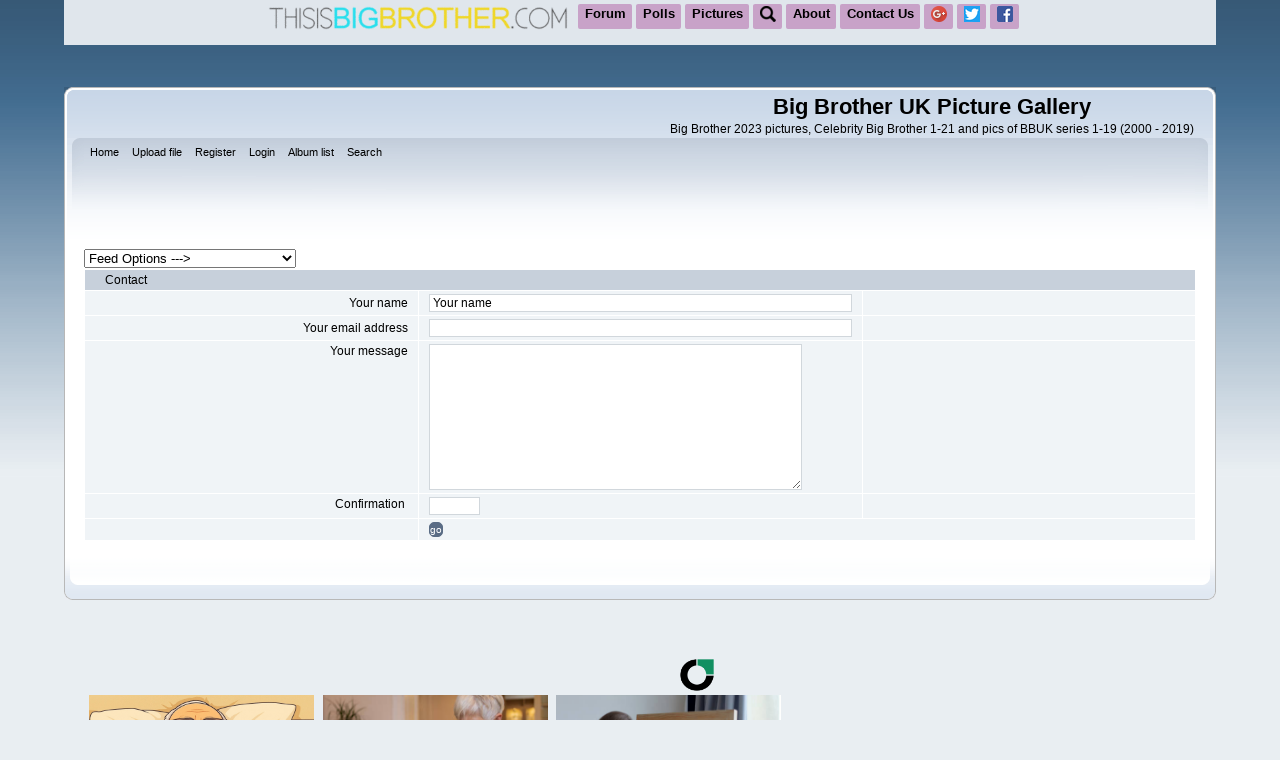

--- FILE ---
content_type: text/html; charset=utf-8
request_url: https://www.thisisbigbrother.com/gallery/contact.html?referer=displayimage.php%3Fpid%3D31081
body_size: 33554
content:

<!DOCTYPE html PUBLIC "-//W3C//DTD XHTML 1.0 Transitional//EN"
   "http://www.w3.org/TR/xhtml1/DTD/xhtml1-transitional.dtd">
<html xmlns="http://www.w3.org/1999/xhtml" xml:lang="en" lang="en" dir="ltr">
<head>
<meta http-equiv="Content-Type" content="text/html; charset=utf-8" />
<meta http-equiv="Pragma" content="no-cache" />
<meta name="viewport" content="width=device-width, initial-scale=1.0"/>
<title>Contact - Big Brother UK Picture Gallery</title>
<meta name="description" content="Contact the admin of the ThisisBigBrother.com Picture Gallery" />
<link rel="stylesheet" href="css/coppermine.css" type="text/css" />
<link rel="stylesheet" href="themes/curve_responsive/style2.css" type="text/css" />
<link rel="shortcut icon" href="favicon.ico" />
<!-- Begin IE6 support -->
<!--[if lt IE 7]>
<style>
body {behavior: url(themes/curve_responsive/csshover3.htc );}
.dropmenu li {width: 1px;} .dropmenu li a.firstlevel span.firstlevel {white-space: nowrap;} .main_menu {overflow: auto;}
</style>
<![endif]-->
<!-- End IE6 support -->
<script type="text/javascript">
/* <![CDATA[ */
    var js_vars = {"site_url":"https:\/\/www.thisisbigbrother.com\/gallery","debug":false,"icon_dir":"images\/icons\/","lang_close":"Close","icon_close_path":"images\/icons\/close.png","contact":{"check":{"one":true,"two":true,"three":true,"four":false},"your_name":"Your name","name_field_invalid":"Please enter your actual name","email_field_invalid":"Please enter a valid email address"}};
/* ]]> */
</script>
<script type="text/javascript" src="js/jquery-1.3.2.js"></script>
<script type="text/javascript" src="js/scripts.js"></script>
<script type="text/javascript" src="js/jquery.greybox.js"></script>
<script type="text/javascript" src="js/jquery.elastic.js"></script>
<script type="text/javascript" src="js/contact.js"></script>

<!--
  SVN version info:
  Coppermine version: 1.5.9
  $HeadURL: https://svn.code.sf.net/p/coppermine/code/trunk/cpg1.5.x/themes/curve/template.html $
  $Revision: 7809 $
-->
</head>
<body>
    <style type="text/css">

/*copied from forum css*/
a img {border:none;}

#tibblogobck {
  width: 990px; height: 74px; margin-top: 0px; margin-right: 0px; margin-bottom: 0px; margin-left: 0px; position: relative; background-color: rgb(255, 255, 255);
}

#tibblogo1 {
  position: relative; top:2px; margin: 2px;background-color: #E0E6EC; border: none; 
/* height:67px; */
}

/*new for search*/
.hdropdown {
    position: relative;
    display: inline-block;
}

.hdropdown-content {
    display: none;
    position: absolute;
    background-color: #f9f9f9;
    min-width: 210px;
    box-shadow: 0px 8px 16px 0px rgba(0,0,0,0.2);
    padding: 2px 6px;
    z-index: 1;
}

.hdropdown:hover .hdropdown-content {
    display: block;
}

.hdropdown-content .gs-title { 
background-color: #ffffff;
}

.hdropdown-content .gsc-control-cse { 
padding: 1px;
}

.hdropdown-content .gsc-search-button { 
padding: 6px;
}
/*end of new for search*/


.hdriconr {
position: relative;
float:right;
top: 1px;
right: 5px;
}
.colhdr1 {
  height:42px;
 background-color: #E0E6EC;
 font: 27px arial ; 
/* border-top: 5px solid #26DFEE; */
/*  border-bottom: 5px solid #26DFEE; */
  vertical-align:middle;
/* line-height: 27px; */
width: 100%;
  
}


.colhdr1 span{
  margin-left: 5px;
  padding-top: 4px !important;
}

#colhdrnews {
border-top: 5px solid #26DFEE;
  border-bottom: 5px solid #26DFEE;
}

#colhdrforums {
border-top: 5px solid #D61E72;
  border-bottom: 5px solid #D61E72;
}

#colhdrforumsthreadtop {
border-top: 5px solid #D61E72;
  border-bottom: 5px solid #D61E72;
}

#colhdrforumsthreadbottom {
border-top: 5px solid #D61E72;
  border-bottom: 5px solid #D61E72;
}

#colhdrpolls {
border-top: 5px solid #EFD725;
  border-bottom: 5px solid #EFD725;
}

#colhdrgallery {
border-top: 5px solid #91E8A3;
  border-bottom: 5px solid #91E8A3;
}

/*max width for images in articles in left column*/
.leftColumn td.alt1 img { max-width:210px;}

.forumytvideo {
/*  width:320px !important; */
  width:200px !important;
  height:112px !important; 
/*  max-width:240px !important; */
}

.forumytvideot {
/*  width: 320px !important; */
  width:200px !important;
  height:112px !important;
/*  max-width:240px !important; */
}

*, *:before, *:after {
  -moz-box-sizing: border-box; -webkit-box-sizing: border-box; box-sizing: border-box;
}

.columnsContainer { position: relative; margin: .5em; }

.leftColumn {  border: 1px solid  #ccc; 
/* padding: 1.25em; */
margin-bottom: .5em; }

.rightColumn { border: 1px solid  #ccc; 
/* padding: 1.25em; */
}















.scllnks {
  position: relative; float:right; top:-74px; left:-15px; margin: 0px;
}

.scllnks a:link {color:#D51D71;}
.scllnks a:visited {color:#D51D71}
.scllnks a:hover {color:#D51D71;}

.newshdrimg { 
   position: relative;
   height: 160px;
   overflow: hidden;
   background-color:rgba(0,0,0,0.5);
   width: 100%; /* for IE 6 */
}

.newshdrimg img {
  width: 100%; 
  /* -webkit-filter: brightness(90%); */
  
}
body a.newshdrimgl {color:#EFD725;}
a:visited.newshdrimgl {text-decoration: none}
a:active.newshdrimgl {text-decoration: none}
a:hover.newshdrimgl {text-decoration: underline; color: red;}

body a.newshdrimgl#newshdrimg2 {color:#FFFFFF;}

.newshdrimg h2 { 
   /*position: absolute; 
   top: 0px; */
   left: 0; 
   
   color: white; 
   /* font: bold 24px/45px Helvetica, Sans-Serif; */
   font-size: 15pt;
   letter-spacing: -1px;  
   background: rgb(0, 0, 0); /* fallback color */
   background: rgba(39, 100, 104, 0.702);
   padding: 5px; 
   margin-bottom: 2px;
/* width: 100%; */
}

.newshdrimg .newshdrhms { 
  position: relative;
/*  background: transparent; */
   background: rgb(0, 0, 0); /* fallback color */
   background: rgba(39, 100, 104, 0.3);
  font-size: 10pt;
  color: white;
}

.newshdrhms img {
  width: auto;
  height: auto;
}

.newshdrimg div {
position: absolute; top: 0px;
}

.newshdrhms a:link {color:#FFFFFF;}
.newshdrhms a:visited {text-decoration: none; color:#FFFFFF;}
.newshdrhms a:active {text-decoration: none;}
.newshdrhms a:hover {text-decoration: underline; color: red;}

#pagetbl1 td{
  /* padding-right: 10px; */

}

#pagetbl1 td td{
  /* padding-right: 0px; */

}

.left1n {
    /* max-width:507px; */
    width:expression(document.body.clientWidth > 507? "507px": "auto" );
    background-color: #DFE7ED;
    border: 2px solid white;
    /* overflow:hidden; */

}

.left1n table {
  margin-left: auto;
  margin-right: auto;

}

/*max width for images in articles in left column*/
.left1n td.alt1 img { max-width:390px;}

.hdriconr {
position: relative;
float:right;
top: 7px;
right: 5px;
}

.colhdr1 {
  height:42px;
 background-color: #E0E6EC;
 font: 27px arial ; 
/* border-top: 5px solid #26DFEE; */
/*  border-bottom: 5px solid #26DFEE; */
  vertical-align:middle;
/* line-height: 27px; */

  
}

.colhdr1 span{
  margin-left: 5px;
}

#colhdrnews {
border-top: 5px solid #26DFEE;
  border-bottom: 5px solid #26DFEE;
}

#colhdrforums {
border-top: 5px solid #D61E72;
  border-bottom: 5px solid #D61E72;
}

#colhdrpolls {
border-top: 5px solid #EFD725;
  border-bottom: 5px solid #EFD725;
}

#colhdrgallery {
border-top: 5px solid #91E8A3;
  border-bottom: 5px solid #91E8A3;
}

.forumytvideo {
  width: 410px !important;
  height: 230px !important;
}

.switchadsmobile {display: block; max-width: 210px; overflow: hidden !important;}



/* When wide screen */
@media screen and (min-width: 47.5em ) {

body {max-width:none;}

.body a img {border:0;}

  .topxflogo { width: 100% !important; }

  .leftColumn { margin-right: 19.5em; }

  .rightColumn { position: absolute; top: 0; right: 0; width: 18.75em; }

  .leftColumn td.alt1 img { 
    width: auto;
    max-width: 47em;
   }

.forumytvideo {
/*  width:320px !important; */
  width:640px !important;
  height:480px !important;
}

.forumytvideot {
/*  width: 320px !important; */
  width:640px !important;
  height:480px !important;
}

.newshdrimg { 
   position: relative;
   height: 160px;
   overflow: hidden;
   background-color:rgba(0,0,0,0.5);
   width: 100%; /* for IE 6 */
}

.newshdrimg img {
  width: 100%;
  max-width: none; 
  /* -webkit-filter: brightness(90%); */
  
}

#switchadswide {display: block !important;}

#switchadswidenewsarticle {display: block;}

#switchadsmobile {display: none !important;}

#switchadsmobilenewsarticle {display: none !important;}

}
/* End of when wide screen definitions*/























#switchadswide {display: none !important;}

.switchadsmobile {display: block; max-width: 210px; overflow: hidden !important;}

#switchadswidenewsarticle {display: none !important;}



/* When wide screen */
@media screen and (min-width: 47.5em ) {

body {max-width:none;}



  .topxflogo { width: 100% !important; }

  .leftColumn { margin-right: 19.5em; }

  .rightColumn { position: absolute; top: 0; right: 0; width: 18.75em; }

  .leftColumn td.alt1 img { 
    width: auto;
    max-width: 47em;
   }

.forumytvideo {
/*  width:320px !important; */
  width:640px !important;
  height:480px !important;
}

.forumytvideot {
/*  width: 320px !important; */
  width:640px !important;
  height:480px !important;
}

.newshdrimg { 
   position: relative;
   height: 160px;
   overflow: hidden;
   background-color:rgba(0,0,0,0.5);
   width: 100%; /* for IE 6 */
}

.newshdrimg img {
  width: 100%;
  max-width: none; 
  /* -webkit-filter: brightness(90%); */
  
}

#switchadswide {display: block !important;}

#switchadsmobile {display: none !important;}

}
/* End of when wide screen definitions*/


.forumytvideot {
  width: 410px !important;
}

.tplogotbl h1 {
font-size: 12pt;
color:#AAAAFF;
background-color: #000000;
}

.tplogotbl h2 {
font-size: 10pt;
color:#AAAAFF;
background-color: #000000;
}

a.idxtpcs:link {color:#FFDDFF;}
a.idxtpcs:visited {color:#FFFF00}
a.idxtpcs:hover {color:#FF7700;}

/* ***** styling for 'big' usernames on postbit etc. ***** */
.bigusername { font-size: 15pt; }
a.bigusername:visited {color:#0000FF}

.blogsfont { font-size: 11pt; color:#FFFFFF }

/*
.blogslatest1 ( style="color: #000000; font-size: 10pt; background-color: #E5E5E5; border: 1 solid #C0C0C0 }
*/

.blogslatest1 { color: #000000; font-size: 10pt; background-color: #E5E5E5; border: 1 solid #C0C0C0 }
/* ***** small padding on 'thead' elements ***** */

td.thead, th.thead, div.thead { padding: 4px; }

/* ***** basic styles for multi-page nav elements */
.pagenav a { text-decoration: none; }
.pagenav td { padding: 2px 4px 2px 4px; }

/* ***** de-emphasized text */
.shade, a.shade:link, a.shade:visited { color: #777777; text-decoration: none; }
a.shade:active, a.shade:hover { color: #FF4400; text-decoration: underline; }
.tcat .shade, .thead .shade, .tfoot .shade { color: #DDDDDD; }

/* ***** define margin and font-size for elements inside panels ***** */
.fieldset { margin-bottom: 6px; }
.fieldset, .fieldset td, .fieldset p, .fieldset li { font-size: 11px; }











/* When narrow screen */
/* @media screen and (max-width: 47.5em ) { */
@media screen and (max-width: 400px ) {
#switchadswide {display: none !important;}

#switchadsmobile {display: block; max-width: 210px; overflow: hidden !important;}
}

/* When wide screen */
@media screen and (min-width: 47.5em ) {

body {max-width:none;}

.body a img {border:none;}

  .topxflogo { width: 100% !important; }

  .leftColumn { margin-right: 19.5em; }

  .rightColumn { position: absolute; top: 0; right: 0; width: 18.75em; }

  .leftColumn td.alt1 img { 
    width: auto;
    max-width: 47em;
   }

.forumytvideo {
/*  width:320px !important; */
  width:640px !important;
  height:480px !important;
}

.forumytvideot {
/*  width: 320px !important; */
  width:640px !important;
  height:480px !important;
}

.newshdrimg { 
   position: relative;
   height: 160px;
   overflow: hidden;
   background-color:rgba(0,0,0,0.5);
   width: 100%; /* for IE 6 */
}

.newshdrimg img {
  width: 100%;
  max-width: none; 
  /* -webkit-filter: brightness(90%); */
  
}

#switchadswide {display: block;}

#switchadsmobile {display: none;}

#switchadswidenewsarticle {display: block;}

}
/* End of when wide screen definitions */

/*end of copied forum css*/
/*##########################################################################*/



/* New for header links */
.hovermenu ul{
font: bold 13px arial;
padding-left: 0;
margin-left: 0;
margin-top: 4px;
/*height: 20px;*/
}

.hovermenu ul li{
list-style: none;
/* display: inline; */
display: inline-block;
}

.hovermenu ul li a{
padding: 15px 20px; 
/* padding: 2px 0.5em; */
text-decoration: none;
float: left;
/* color: white; */
color: black;
/* background-color: #552AB5; */
background-color: #C8A2C8;
/* border: 2px solid #552AB5; */
display: block;
transition: 0.4s ease background; padding: 15px 20px; border-radius: 2px;

}

.hovermenu ul li a#id1{
 background-color: #C8A2C8;
 }
 
 .hovermenu ul li a#id2{
 background-color: #C8A2C8;
 }

 .hovermenu ul li a#id3{
 background-color: #C8A2C8;
 }

 .hovermenu ul li a#id4{
 background-color: #C8A2C8;
 }

  .hovermenu ul li a#idleft { background-color: transparent; }


.hovermenu ul li a:hover{
background-color: #C8A2C8;
border-style: outset;
}

/* When wide screen */
@media screen and (min-width: 47.5em ) {
/* .hovermenu ul li a { padding: 5px 10px; } */
  .hovermenu ul li a { padding: 2px 0.5em; height: 25px;}
  .hovermenu ul li a#idleft { 
background-color: transparent; 
/*left: -50px; */
position: relative;}
}

#hmenuwide {display: none;}
#hmenumobile {display: block;}

/* When wide screen */
@media screen and (min-width: 47.5em ) {
  .topxflogoimg { max-width:none !important;}
  #hmenuwide {display: block;}
  #hmenumobile {display: none;}
}

.topxflogoimg { max-width:300px !important;}



html>body .hovermenu ul li a:active{ /* Apply mousedown effect only to NON IE browsers */
border-style: inset;
}

</style>



<!-- new for header links like homepage -->
<!--
<div class="tibb_header_container">
<table class="topxflogo" style="width: 100%" cellpadding="0" cellspacing="0"  bgcolor="#E0E6EC">
	<tr>
		<td align="center">
		<table cellpadding="0" cellspacing="0" style="width: 100%">
			<tr>
				<td style="height: 35px;" valign="top"><a href="https://www.thisisbigbrother.com"><img class="topxflogoimg" src="https://image.thisisbigbrother.com/2/thisisbigbrother-logo-new-sm2.png"></a> </td>
				<td style="height: 35px;" align="center" valign="middle">
</td>
				<td style="height: 35px;" align="right" valign="middle"></td>

			</tr>
		</table>
		</td>
	</tr>
</table>
-->

<table cellpadding="0" cellspacing="0" style="width: 100%" align="center"  bgcolor="#E0E6EC">
	<tr>
	<td  valign="middle">
<center>

<script>
  (function() {
    var cx = '009375864001104824704:8ofnkvmsglc';
    var gcse = document.createElement('script');
    gcse.type = 'text/javascript';
    gcse.async = true;
    gcse.src = 'https://cse.google.com/cse.js?cx=' + cx;
    var s = document.getElementsByTagName('script')[0];
    s.parentNode.insertBefore(gcse, s);
  })();
</script>

<div class="hovermenu">
<div id="hmenuwide">
<ul>

<li><a id="idleft" href="https://www.thisisbigbrother.com/"><img class="topxflogoimg" src="https://image.thisisbigbrother.com/2/thisisbigbrother-logo-new-sm2.png"></a></li>

<li><a id="id1" href="https://www.thisisbigbrother.com/forums/">Forum</a></li>
<li><a id="id2" href="https://www.thisisbigbrother.com/polls/">Polls</a></li>
<li><a id="id3" href="https://www.thisisbigbrother.com/gallery/">Pictures</a></li>

<li><a id="idsearch1"><div class="hdropdown">
   <span><img src="https://image.thisisbigbrother.com/2/search-icon-16x16-3.png"></span>
  <div class="hdropdown-content">
    <gcse:search></gcse:search>
  </div>
</div></a></li>

<li><a id="id4" href="https://www.thisisbigbrother.com/aboutus.html">About</a></li>
<li><a id="id1" href="https://www.thisisbigbrother.com/contact.html">Contact Us</a></li>
<li><a id="id1" href="https://plus.google.com/111889997966087941427?prsrc=3"><img src="https://image.thisisbigbrother.com/2/googleplus-16x16.png"></a></li>
<li><a id="id1" href="https://twitter.com/TiBBbigbrother"><img src="https://image.thisisbigbrother.com/2/twitter-16x16.png"></a></li>
<li><a id="id1" href="https://www.facebook.com/thisisbigbrother"><img src="https://image.thisisbigbrother.com/2/facebook-16x16.png"></a></li>
</div>

<div id="hmenumobile">
<ul>

<!-- new -->

<li><a id="idleft" href="https://www.thisisbigbrother.com/"><img class="topxflogoimg" src="https://image.thisisbigbrother.com/2/thisisbigbrother-logo-new-sm2.png"></a></li>

<li><a id="id1" href="https://www.thisisbigbrother.com/forums/forumdisplay.php?f=728">BB19 Forum</a></li>
<li><a id="id2" href="https://www.thisisbigbrother.com/forums">Forum</a></li>
<li><a id="id3" href="https://www.thisisbigbrother.com/polls/">Polls</a></li>
<li><a id="id4" href="https://www.thisisbigbrother.com/gallery/">Gallery</a></li>

<li><a id="idsearch2"><div class="hdropdown">
   <span><img src="https://image.thisisbigbrother.com/2/search-icon-16x16-3.png"></span>
  <div class="hdropdown-content">
    <gcse:search></gcse:search>
  </div>
</div></a></li>

<li><a id="id5" href="https://www.thisisbigbrother.com/contact.html">Contact</a></li>
<li><a id="id1" href="https://www.thisisbigbrother.com/aboutus.html">About</a></li>
<li><a id="id1" href="https://plus.google.com/111889997966087941427?prsrc=3"><img src="https://image.thisisbigbrother.com/2/googleplus-16x16.png"></a></li>
<li><a id="id1" href="https://twitter.com/TiBBbigbrother"><img src="https://image.thisisbigbrother.com/2/twitter-16x16.png"></a></li>
<li><a id="id1" href="https://www.facebook.com/thisisbigbrother"><img src="https://image.thisisbigbrother.com/2/facebook-16x16.png"></a></li>
</div>

<!--
<li><a id="id6" style="color: white;" href="https://plus.google.com/111889997966087941427"
 rel="publisher">Find us on Google+</a></li>
-->



<!--
<li><a href="https://www.facebook.com/group.php?gid=79973002966"><img width="16px" height="16px" src="https://image.thisisbigbrother.com/facebook.jpg" border="0"></a></li>
-->

<!--
<li><a href="https://twitter.com/TiBBbigbrother"><img height="16px" src="https://image.thisisbigbrother.com/twitter.jpg" border="0"></a></li>
-->

<!--
<li><iframe src="//www.facebook.com/plugins/like.php?href=http%3A%2F%2Fwww.thisisbigbrother.com&amp;send=false&amp;layout=button_count&amp;width=90&amp;show_faces=false&amp;action=like&amp;colorscheme=dark&amp;font=arial&amp;height=21" scrolling="no" frameborder="0" style="border:none; overflow:hidden; width:90px; height:21px;" allowTransparency="true"></iframe></li>
-->



</ul>

</div>

<!-- old social media links -->
<!--
<div>
<div id="fb-root"></div>
<script>(function(d, s, id) {
  var js, fjs = d.getElementsByTagName(s)[0];
  if (d.getElementById(id)) return;
  js = d.createElement(s); js.id = id;
  js.src = "//connect.facebook.net/en_US/sdk.js#xfbml=1&version=v2.5";
  fjs.parentNode.insertBefore(js, fjs);
}(document, 'script', 'facebook-jssdk'));</script>

<span style="vertical-align:middle;">
<a href="https://plus.google.com/111889997966087941427?prsrc=3"
   rel="publisher" target="_top" style="text-decoration:none;">
<img src="//ssl.gstatic.com/images/icons/gplus-16.png" alt="Google+" style="border:0;width:16px;height:16px;"/>
</a>
</span>

<span style="vertical-align:bottom;">
<a href="https://twitter.com/TiBBbigbrother" class="twitter-follow-button" data-show-count="false" data-size="large" data-show-screen-name="false">Follow @TiBBbigbrother</a>
<script>!function(d,s,id){var js,fjs=d.getElementsByTagName(s)[0],p=/^http:/.test(d.location)?'http':'https';if(!d.getElementById(id)){js=d.createElement(s);js.id=id;js.src=p+'://platform.twitter.com/widgets.js';fjs.parentNode.insertBefore(js,fjs);}}(document, 'script', 'twitter-wjs');</script>
</span>

<span class="fb-like" style="vertical-align: middle;" data-href="http://www.thisisbigbrother.com/" data-layout="button" data-action="like" data-show-faces="false" data-share="false"></span>
</div>
-->

</center>

</td>
</tr>
</table>

</br>

<!--
<table cellpadding="0" cellspacing="0" style="width: 100%" align="center" bgcolor="#FFFFFF">
	<tr>



		<td style="">
-->
</div> <!-- /tibb_header_container -->
<!-- /new for header links like homepage -->






<center>


<div>

</div>

<div style="clear:both;"></div>        

</center>

<br />

<!--
</td>

</tr>

<tr>

<td valign="middle">
-->
  <center>

<div id="switchadscontainer">

<div id="switchadswide">



</div>

<br />


<div id="switchadsmobile">

</div>


</div>

  </center>




    <div id="cpg_logo_block_outer">
        <div class="cpg_logo_block_inner">
            <div id="cpg_logo_block_logo">
<!--
                <a href="index.html">
    <img src="themes/curve_responsive/images/coppermine-logo.png" border="0" width="260" height="60" alt="" />
               </a>
-->
            </div>
            <div id="cpg_logo_block_name">
                <h1>Big Brother UK Picture Gallery</h1>
                <h3>Big Brother 2023 pictures, Celebrity Big Brother 1-21 and pics of BBUK series 1-19 (2000 - 2019)</h3>
            </div>
            <div class="clearer"></div>
        </div>
    </div>
    <div id="cpg_header_block_outer">
        <div class="cpg_header_block_inner">
            <div id="main_menu">
                    <ul class="dropmenu">
          
                        <!-- BEGIN home -->
                        <li>
                            <a href="https://www.thisisbigbrother.com/gallery/" title="Go to the home page" class="firstlevel" ><span class="firstlevel">Home</span></a>
                            <ul>
                                <!-- BEGIN contact -->
                                <li>
                                    <a href="contact.html" title="Get in contact with Big Brother UK Picture Gallery" ><span>Contact</span></a>
                                </li>
                                <!-- END contact -->
                                
                                
                                
                            </ul>
                        </li>
                        <!-- END home -->
                        
                        <!-- BEGIN upload_pic -->
                        <li>
                            <a href="upload.php" title="Upload a file into an album"  class="firstlevel" ><span class="firstlevel">Upload file</span></a>
                        </li>
                        <!-- END upload_pic -->
                        <!-- BEGIN register -->
                        <li>
                            <a href="register.php" title="Create an account"  class="firstlevel" ><span class="firstlevel">Register</span></a>
                        </li>
                        <!-- END register -->
                        <!-- BEGIN login -->
                        <li>
                            <a href="login.php?referer=contact.html%3Freferer%3Ddisplayimage.php%3Fpid%253D31081" title="Log me in"  class="firstlevel" ><span class="firstlevel">Login</span></a>
                        </li>
                        <!-- END login -->
                        
</ul>
                    <ul class="dropmenu">
          
                        
                        <!-- BEGIN album_list -->
                        <li>
                            <a href="index.html" title="Go to the album list" class="firstlevel" ><span class="firstlevel">Album list</span></a>
                            <ul>
                                <!-- BEGIN lastup -->
                                <li>
                                    <a href="thumbnails-lastup.html" title="Show most recent uploads" rel="nofollow"><span>Last uploads</span></a>
                                </li>
                                <!-- END lastup -->
                                <!-- BEGIN lastcom -->
                                <li>
                                    <a href="thumbnails-lastcom.html" title="Show most recent comments" rel="nofollow"><span>Last comments</span></a>
                                </li>
                                <!-- END lastcom -->
                                <!-- BEGIN topn -->
                                <li>
                                    <a href="thumbnails-topn.html" title="Show most viewed items" rel="nofollow"><span>Most viewed</span></a>
                                </li>
                                <!-- END topn -->
                                <!-- BEGIN toprated -->
                                <li>
                                    <a href="thumbnails-toprated.html" title="Show top rated items" rel="nofollow"><span>Top rated</span></a>
                                </li>
                                <!-- END toprated -->
                                <!-- BEGIN favpics -->
                                <li>
                                    <a href="thumbnails-favpics.html" title="Go to my favorites" rel="nofollow"><span>My Favorites</span></a>
                                </li>
                                <!-- END favpics -->
                            </ul>
                        </li>
                        <!-- END album_list -->
                        <!-- BEGIN search -->
                        <li>
                            <a href="search.html" title="Search the gallery"  class="firstlevel" ><span class="firstlevel">Search</span></a>
                        </li>
                        <!-- END search -->
</ul>
                    
            </div><!-- Begin IE7 support --><img src="images/spacer.gif" class="menuheight" alt="" /><!-- End IE7 support -->
            <div class="clearer"></div>
            
        </div>
    </div>
    <div id="cpg_main_block_outer">
        <div class="cpg_main_block_inner">
            
    <!-- BEGIN XFeeds Plugin -->
    <span class="xfeeds">
    <form>
        <select onchange="if (this.selectedIndex > 0) location.href=this[this.selectedIndex].value;">
        <option selected="selected" value="">Feed Options ---&gt;</option>
     <optgroup label="ATOM Feeds">
        <option value="https://www.thisisbigbrother.com/gallery/index.html?file=xfeed/xfeed&amp;type=atom">Subscribe to local ATOM feed</option>
        </optgroup>
         <optgroup label="RSS Feeds">
 <option value="https://www.thisisbigbrother.com/gallery/index.html?file=xfeed/xfeed">Subscribe to local RSS feed</option>
 </optgroup>
    </select>
        <noscript><input type="submit" value="go"></noscript>
    </form>
    </span>

    <!-- END XFeeds Plugin -->
    <form method="post" action="contact.html?referer=displayimage.php%3Fpid%3D31081" name="contactForm" id="contactForm" onsubmit="return validateContactFormFields();">

<!-- Start standard table -->
<table align="center" width="100%" cellspacing="1" cellpadding="0" class="maintable ">
        <tr>
                <td class="" colspan="3">
                    <div class="cpg_starttable_outer">
                        <div class="cpg_starttable_inner">
                            Contact
                        </div>
                    </div>
                </td>
        </tr>
    <tr>
        <td class="tableb" align="right">
            Your name
        </td>
        <td class="tableb">
            <span id="name_wrapper" class="">
                <input type="text" class="textinput" name="sender_name" size="30" maxlength="30" value="Your name" style="width:100%" />
            </span>
        </td>
        <td class="tableb">
            <span id="name_remark" style="display:none">Please enter your name</span>
        </td>
    </tr>    <tr>
        <td class="tableb" align="right">
            Your email address
        </td>
        <td class="tableb">
            <span id="email_wrapper" class="">
                <input type="text" class="textinput" name="sender_email" size="30" maxlength="200" value="" style="width:100%" />
            </span>
        </td>
        <td class="tableb">
            <span id="email_remark" style="display:none">Please enter your email address</span>
        </td>
    </tr>    <tr>
        <td class="tableb" valign="top" align="right" width="30%">
            Your message
        </td>
        <td class="tableb" valign="top" width="40%">
            <span id="message_wrapper" class="">
                <textarea name="message" cols="50" rows="10" class="textinput"></textarea>
            </span>
        </td>
        <td class="tableb" width="30%">
            <span id="message_remark" style="display:none">Please enter your message</span>
        </td>
    </tr>    <tr>
        <td class="tableb" valign="top" align="right">
            Confirmation&nbsp;
        </td>
        <td class="tableb" valign="top">
            <span id="captcha_wrapper" class="">
                <input type="text" class="textinput" name="captcha" size="5" maxlength="5" value="" />
            </span>
            <img src="captcha.php" align="middle" border="0" alt="" />
        </td>
        <td class="tableb">
            <span id="captcha_remark" style="display:none"></span>
        </td>
    </tr>    <tr>
        <td class="tableb" valign="top" align="right">
            <input type="hidden" name="form_token" value="c7818567d1c39856a551119e00f8dcc4" />
            <input type="hidden" name="timestamp" value="1766402786" />
        </td>
        <td class="tableb" valign="top" colspan="2">
            <button type="submit" class="button" name="submit" id="submit" value="go">go</button>
        </td>
    </tr></table>
<!-- End standard table -->
</form>
            <br /> <!-- workaround for issue 64492 - do not remove the line break! -->
        </div>
    </div>
    <div id="cpg_footer_block_outer">
        <div class="cpg_footer_block_inner">
            
<div style="margin: auto;">

<div id="switchadscontainer">

<div id="switchadswidebottom">
<br />
<!-- Ad Unit [7288] www.thisisbigbrother.com-728x90-10 -->
<!--
<script src="//ap.lijit.com/www/delivery/fpi.js?z=480225&width=728&height=90"></script>
-->
</div>

<br />

<div id="switchadsmobilebottom">
<br />
<!--
<script src="//ap.lijit.com/www/delivery/fpi.js?z=480518&width=320&height=50"></script> 
-->
</div>

</div>

<div style="max-width:700px;" id="rcjsload_50c217b"></div>
<script type="text/javascript">
(function() {
var referer="";try{if(referer=document.referrer,"undefined"==typeof referer||""==referer)throw"undefined"}catch(exception){referer=document.location.href,(""==referer||"undefined"==typeof referer)&&(referer=document.URL)}referer=referer.substr(0,700);
var rcds = document.getElementById("rcjsload_50c217b");
var rcel = document.createElement("script");
rcel.id = 'rc_' + Math.floor(Math.random() * 1000);
rcel.type = 'text/javascript';
rcel.src = "https://trends.revcontent.com/serve.js.php?w=98060&t="+rcel.id+"&c="+(new Date()).getTime()+"&width="+(window.outerWidth || document.documentElement.clientWidth)+"&referer="+referer;
rcel.async = true;
rcds.appendChild(rcel);
})();
</script>

<!--
<script type="text/javascript">
<!--
	// Main vBulletin Javascript Initialization
	vBulletin_init();
//-->
</script>
-->
<script type="text/javascript">

  var _gaq = _gaq || [];
  _gaq.push(['_setAccount', 'UA-1561921-1']);
  _gaq.push(['_trackPageview']);

 // Second tracker 
	_gaq.push(['secondTracker._setAccount','UA-6927737-1']); 
	_gaq.push(['secondTracker._trackPageview']);

  (function() {
    var ga = document.createElement('script'); ga.type = 'text/javascript'; ga.async = true;
    ga.src = ('https:' == document.location.protocol ? 'https://ssl' : 'http://www') + '.google-analytics.com/ga.js';
    var s = document.getElementsByTagName('script')[0]; s.parentNode.insertBefore(ga, s);
  })();

</script>

<!-- OnScroll tag: This Is Big Brother -->
<!--
<script src="//tags.onscroll.com/f93fb230-24c9-43cb-a1b6-193fce56a069/tag.min.js" async defer></script>
-->

<!-- advertising mElpsvZXCL4tsqa2LSO_OUAH3JQNI8c7ebiLbb5JP3-xIBScVdVLtl9jdbK8K1Z7jKApUFuvM6dgtsIopYZtlg==-->
<script data-cfasync="false"  id="clevernt" type="text/javascript">
							 (function (document, window) {
                var c = document.createElement("script");
                c.type = "text/javascript";
                c.async = !0;
                c.src = "//clevernt.com/scripts/7163ce678c634d9bb8ae0eac9c978a4d.min.js?20180528=" + Math.floor((new Date).getTime());
                var a = !1;
                try {
                    a = parent.document.getElementsByTagName("script")[0] || document.getElementsByTagName("script")[0];
                } catch (e) {
                    a = !1;
                }
                a || ( a = document.getElementsByTagName("head")[0] || document.getElementsByTagName("body")[0]);
                a.parentNode.insertBefore(c, a);
            })(document, window);
                                </script>
<!-- end advertising -->

            
<div class="footer" align="center" style="padding:10px;display:block;visibility:visible; font-family: Verdana,Arial,sans-serif;">Powered by <a href="http://coppermine-gallery.net/" title="Coppermine Photo Gallery" rel="external">Coppermine Photo Gallery</a></div>
        </div>
    </div>
<!--Coppermine Photo Gallery 1.5.48 (stable)-->
</body>
</html>


--- FILE ---
content_type: application/javascript; charset=utf-8
request_url: https://trends.revcontent.com/serve.js.php?c=1766402786967&t=rc_358&w=98060&width=1280&site_url=https%3A%2F%2Fwww.thisisbigbrother.com%2Fgallery%2Fcontact.html%3Freferer%3Ddisplayimage.php%253Fpid%253D31081&referer=&skip_iab=true
body_size: 25619
content:

(function () {
var revDiv = document.querySelector('script[id="rc_358"]').parentNode;var pxl = function(data) {
        let script = document.createElement('script');
        script.type = 'text/javascript';
        script.async = true;
        script.src = data.src + '&rev_dt=1766402787&us_privacy=&gdpr=&gdpr_consent=&gpp=&gpp_sid=';
        document.body.appendChild(script);
    };

	pxl({retry: false, src: 'https://b1sync.zemanta.com/usersync/revcontent/?puid=52f902fce65f4ff689e53d49679ca567&amp;cb=https%3A%2F%2Ftrends.revcontent.com%2Fcm%2Fpixel_sync%3Fexchange_uid%3D52f902fce65f4ff689e53d49679ca567%26bidder%3D3%26bidder_uid%3D__ZUID__%26callback%3DdspCMCallback}'});
	pxl({retry: false, src: 'https://ssp-sync.criteo.com/user-sync/redirect?profile=342&amp;redir=https%3A%2F%2Ftrends.revcontent.com%2Fcm%2Fpixel_sync%3Fbidder%3D151%26bidder_uid%3D%24%7BCRITEO_USER_ID%7D%26exchange_uid%3D52f902fce65f4ff689e53d49679ca567%26callback%3DdspCMCallback}'});
	pxl({retry: false, src: 'https://rtb.mfadsrvr.com/sync?ssp=revcontent&amp;ssp_user_id=52f902fce65f4ff689e53d49679ca567}'});

    // Criteo RTUS
    if (window) {
        window.revCriteoRTUSCallback = function(rtusResponse) {
            // localStorage can be missing
            try {
                if (rtusResponse.status === 'OK') {
                    localStorage.setItem('rev_criteo_rtus_id', rtusResponse.userid);
                } else {
                    localStorage.removeItem('rev_criteo_rtus_id');
                }
            } catch(e) {}
        };

        window.dspCMCallback = function(rtusResponse) {
            // localStorage can throw error
            try {
                if (rtusResponse.status === 'OK') {
                    localStorage.setItem('d' + rtusResponse.id, rtusResponse.userid);
                }
            } catch (e) {}
        };

		var gdpr = '';

        var rtusScript = document.createElement('script');
        rtusScript.type = 'text/javascript';
        rtusScript.async = true;
        rtusScript.src = 'https://gum.criteo.com/sync?c=446&r=2&j=revCriteoRTUSCallback' + gdpr + '' ;
        document.body.appendChild(rtusScript);
    }}());


	var rioc_required = false;


	var rc_head=document.head || document.getElementsByTagName("head")[0];
    var rc_body=document.body || document.getElementsByTagName("body")[0];
	if (!document.getElementById("rc2css")) {
		var css_url = "https://cdn.revcontent.com/build/css/rev2.min.css"
    	if(document.createStyleSheet){
        	document.createStyleSheet(css_url);
    	} else {
        var rc2css=document.createElement("link");
            rc2css.id="rc2css";
            rc2css.type="text/css";
            rc2css.rel="stylesheet";
            rc2css.href=css_url;
            rc_head.appendChild(rc2css);
    	}
	}

	if (! document.getElementById('rc2js')) {
		var rc2js=document.createElement("script");
			rc2js.id="rc2js";
			rc2js.type="text/javascript";
			rc2js.src="https://cdn.revcontent.com/build/js/rev2.min.js?del=https://trends.revcontent.com/&lg=https://cdn.revcontent.com/assets/img/rc-logo.png&ci=https://cdn.revcontent.com/assets/img/icon-close.png&ab=https://trends.revcontent.com/rc-about.php&ldr=https://cdn.revcontent.com/assets/img/rc-spinner-md.gif&ht=https://trends.revcontent.com/rc-interests.php&env=p0&ca=1";
			rc2js.async=false;
			rc_head.appendChild(rc2js);
	}

var rcel = document.createElement("div");
var rcds = document.scripts[document.scripts.length - 1];
var beaconNoScript = document.createElement("noscript");
var rc_loaded_widgets      = rc_loaded_widgets || new Array();
var rc_chosen_interests    = rc_chosen_interests || new Array();
var rc_loader_limit        = 50;
var rc_loader_runs         = 0;
var rc_loaded_hashes       = new Array();
rcel.id = "rc_w_980601766402787593";
if(rioc_required == true) {
    delay_write_html(rcel, "  <div data-rows=\"0\" data-cols=\"0\" class=\"rc-wc rc-uid-98060 rc-bp rc-g-dl \" data-rcp=\"[base64]\" data-rct=\"6\" data-id=\"98060\" data-original_load=\"eyJzcG9uc29yZWQiOlsxNDE3NzU4MSwxNDE1NzAyMiwxNDE3MDI5NSwxNDA1ODMwNCwxMzQ0MDIwNSwxNDA3MDEzN119\" data-refresh=\"0\" data-refresh-int=\"60000\" data-view=\"wE0pnrplQyDN3VpBsjTNW7q0TeioBqd4iDVkFAmaBwVkdlMF5Fzh2q8ZIJnfL59J5RhftYHh7DNGGARQ3fo56%2FkLx0tplo5FB8HZL%2BC6bqAEvmI%2BGUafbWq25CyQ2QYZ38UbiRcd0UCp%2FnOq2XmxDLgFA%2FmAcOP2sjKrCOEGmG96AMDP4jWPw29ytxb9M1JcZR85j%2BnSIPa0K6jQUzoHwS%2F0qx2fndK%2BHm8qK35BHvWaGpDiZ3%2BiGfcOAEw857c7AquDsjxOxZ4e6qVVCFeAi7xNHa0RWC7lJYVcIs%2BghuF4eWxA0nnsmCYHYeS1SELzsRgsILsmbxe%2BskS0zT2EmbrR7OkY9GbAhlaRFPNZMHxSw1UdkHlBSP9gDJtqS9E%2FG6l4LxyS%2BGXoHld%2BCWz9CAHvspBgDejyraGrktGb5ErG09zBWUW%2BvRJFtuMcPwU4uORa4dElH5rB2UcUh5O9P18B%2BSzrHX4Lo6WbHAhQuDS42AkMQsApcMdX%2FFm2CADuHCIv5A%2B2ZUDNZXYXMKsWzYSmMl6TzGRD58R0cob9GT74mSfWJ9%2FEHFy18CsiCrMZ7q4UoQzs4p1UGX4J0vmau0zxU0vU%2B5LPfNKqxADF3qpEwApq71toC8cH6hh%2FeNoxKffL7GpvI13kWeFxXPR%2FaCLkff993TQwgWCx0LNM4IQraUZcuVthXwqIgaROPFHYuCj30WwooqdDTaItssUbLz%2FQO%2F2ZwXiq5GS%2BTusMsGRMdgWrVsD5lVX6K56VM1YkFB431zJgzf0vJJuFzNjn49r3M7wdqdgT7IVOUcEvuSI3Q4sHh%2FSydg8Fe6voUuyz3gH3FMCf3y7I1rUZlcVoLx1k8jZk7OXxl3aQ3WU9MFO8dMml4SiCwYMmNoWiUl1GPH4F7CQI5h2IfTNZrt6DkyHWGdbomU%2FWNIbfwPTaUzHbQ92AUUG779K7Wv0QOGKro2MqxdB4lzqcLWwH6RXx7OGPzuk%2BJJB3lnSYrJ40JXpq%2BhpylGF%2FqJ2TYEzFKN8iT2%2F8V%2BsdIn2cuS0x5hzlTkiUwavXuAgyWpZd6dm%2FtSGepQjWL06LItSKEjO6Galg0VY5NHachNoqOUJwQ6YgYzzHAW9N936OEFZZYq3QRIIf%2FWAt%2FDsdoLolANaCTlkewHUq1xHZxdnSJ%2B%2BOatVMK2h%2BN7iorq9dEzMcn7SaIBZSlkgBSQHO6axhVKWxLvKANt6TSK3Jkp2DdSOHjPJebFrPS65lN7KHyS2WiQTiiqZXMK9Ry2FFFAhu4mwuRmA%2BUP7%2BmSjvJJDvBozy4m42qx3izn2sr5FSz6CBP0GHxGpzoIEz%2FZ2JO4gKyQ0fW%2BEbtb1QTQ3szEIKzJPt77KRnYPB5AYGldPIvAHL0QUxUObIep7RMiiDTd8uaa%2BSfzc0Ci9GROPPCRoNZhuWAdqyk8aBBGOmFn1tzFZJEvROXNey0Has4f4ZeojQ0vSqDcZsIuqiA6DZJnusqVetZclViVM%2B2pVRgyq6rdNTw9dYSTeQlES6D67daLWmPrJIA7rg8m87DJNF7Gt447KJBLCXBy55cVVWxUSYb26%2ByzIgrmBlngZkYb1no1kvm0f3A2ako%2F2Ma1V%2FRfgwCSGjvpcZuf9nzDgjZWR7dnVfrUTI9dbjtIu6QcQU7CeAdqeQ4R8LtM5rhBVLJ%2FP7y4h109TFLhYJtj7P049sCQDS3zbDRUA%2BvQinvBmqABAkdepBtggdcKsYJlkHbNFq6hzPHeIzXirdcJVUjt4llDVwmomuwfmtHkZLeJpjJhptIp1aIl%2Fhil6kLoFoZQrJD9NYOW6ekCIYHmZo9gj3zri1dPSWd52vLhhe9bkfiF8xAdCtxyiSuG4mPzr2rrhRBD0hL7VZazp7cqEp1DnXvGOPQqM%2FOah5Tt5wo7BwIqMxcwMtNxnMSLMrB8TWfYiEKEzNpgFPZJR65nEjFNiDimmmSKrxJykEQY78qKln7%2F%2FKhAvThRNO7bRxFyPnCUkxKwVzue0vr3HunEPV1RxsU8Oy%2FBzQBl2PJUlW1WqPpb1rsScgIDYnHNxDdkVl1Mnp7gd9vVFbCuw6nveW3yVd3HXwkmqPOKMGMwSVMvU6%2BLoiCK7%2BgugKPAa4nqvGBNzmGfZNQC0pgbhv5QrMwybnpJydEZBf%2Bp1IvV4vWIJXOpy1%2BgLYGaAMIOSKTMYpBA5061oq9Gzpb9ykHD%2B%2B7jfDdc5F5CyVsiNUm0OcUQ0p8FGcCIzZe3xO3WSc%2FyVV6Wvmp8hDPWYIhxHiNeluRJlT8SBVqs8%2BjbJS33ai0Bgvyi3%2FePX5e3QoZUc1rZZs50Ni0OFclNs8CeeGviH0BUqdbIgE1HH5eTs9HL7OFsMU%2BK%2B5rGn%2FvcNhYs7tG7UXwjrIdIAfJu1EKsRzM7ih9sQSQYgkZi2eRLbXWiPxnddNe9XOWiE03XkRFWPboYIyDyHS9st5gg62PBDaDJQTEL%2FYRyhGp6Y0Lf41w25HNa1ktOv0MRXZewkCcmmbGnk5TEcMyNNgDMVp%2FsTyLonyzQKzlMZ9ZGMZvPN0EPE%2FHowzdhPLTIVKP8ADVCC%2F3jJzBanMWKzegl83aLzWjVotfPakZ95nX0JJ2WYD477Q3PltSDzERRRLi31%2FD7DO3pNHKQwNj5KmuB23yS5zNHxA3tIPfYAsUu2XGuuEJpNQavS3BmVZFXBu%2BPn5BwuXluJwhGcvd94nJuaah7KbUOgtwHDOtMWmmtdq9ZnHXdlAfgNjExuK6i4xAhKsHs%2F4aUzpg8YtatpJcx6rVw19ZGEtIbne3mwidqjpOckxaM06eFe6PZenBPUykCpDl%2FZ8EDsLnBuCHRkgFxwbrMKihRYhgaLYmaxRyr%2FfqF%2FMv6%2FsqWHdoE6L0puy84nNmebS4JT2DmQ0ChIWYGt1h99p6r%2FB18OLvaZVvMeHF6ONW%2BG4a9jjvCWCqY3Gdsgh17fZGtKMYbhkpdFFnTj3sHfjri%2B3%2FpZZq0IYa9OcQBQ%2Fd5PIE5qXKutzfAVGPPT0M0ghll5u1o1MZlpQvEGaeszcc0FAz1ESfeOOGXZY1M0sdmg8voWUnr8ZqZKCz%2B6C%2F0IIMCva2nAL%2BqMSvL87WIVYk0Xp1h7i5Iy9V%2F8xatkwgyXOmMLBTRJqoPpDLpW5fMjTaBmptx2%2B%2B8LSuJuEyBPSenaUMR3JW5fQYCnuE%2B66g2lLB%2B4ZLaFeut2zxb7cqOap806p5XL3%2F8PwUw3ySoRA7MXoazRnuigNFWx0qhsDC6pP%2Bgn%2B4almNEIAohRJfN2oxGh3g12sF2KWzEmACI5OeX2a93MdFh%2BTlDXOLXovWhZ22tkDDQWbewPmFVKT5rwCkqawspLp9kBfMc7jUm9m3%2Bx9F3WHIICVUebHtWd936JX7tOVtg3nSOiqreHhB%2Fj8ZoHube%2FtF%2BY6WOdbaYByh2yepHCaY6oqRcOsjwm6liHp0CzySUh0fo240bmq8v6Ge1ctgdcSJISUA9mtPzsunT7BumqnOcTOiWXRJYr%2B2Lm9vxe3piSnV1vNsbfxAaz2XOTttfZTevWlR9btjSfSYcK%2FbzcmIWPapqytc3FhusezVwZ4NRiw3gin82xtmfokY7PVOqC4W0jL5SrHcisJXTua1UM3T6TjYHsLCFuSeVyOnkTn%2BgF7Mn3JAR%2Bc0ITYr5BTFVnlAO%2BrRevYxRb9AuMwNVCrgHRkabZZPeVTIcOER7MGTlg0R9qeNRBqkIsVl7q66krswkdll7lJWDBzBE0ww4xXVuQfZPDUIE6FM6QRkqFaZB6xcCwZEiIaDTaJ%2FmjFNqjaJXM5CEpJtcL2ZaUwxlXjmpjTiq8APjc4ypBOQXiuceAGGM%2BFNiMIMFYmv1%2B5QSgdcnufF3SMG%2FJMxzhypZIBYuyhtYQiGLMsbshncvzAbj46f%2FJsaJ5xkEqFdPjgkgDjrPSmeEVQbeVchm%2BzuJWMQVSS0vE7D2xen70CYiKkMXMykK2npHgjc7IZH2Z4i37%2Fnv%2BjlsVjuy0JaHf5l%2B%2FLY2EOXZ0P%2BBedf4x%2Bked%2B9cQzN28Fy2Q0HkA2VtakJHrxFOmALpa76JSfeflfHYp7Cp2P94ZgVPQeZNuyJPWbhzs1Gcf93U7XZRP3Y9xQPY0daqTxzxyAGtBMprAZxCk1%2FYPFg9QfNdCg4CAIOCzvdlSVph1vt6vw0LsYsh7WQR2FmO3OcibsfnYizINRgx9g7MjqJ7wBcqgYegy4YHk2C2EzX2orZAu3vy1RsHZcLR%2BzN7w9D7MoAxxTx6EoWGeddC3ClU83TwA%3D\">  <div class=\"rc-text-top rc-text-right rc-branding rc-bl-ads-by-revcontent\"> <div class=\"rc-branding-label rc-brand-content rc-brand-image\" style=\"background-image:url(\'//img.revcontent.com/?url=https://cdn.revcontent.com/assets/img/full_color.png&static=true\');\"></div> <div class=\"rc-brand-content\"> </div> </div>  <div class=\"rc-clearfix rc-row rc-t-10 rc-g-dl-1 rc-g-d-1\" data-rpi=\"3\"> <div class=\"row-item\"> <div id=\"rc_cont_98060\" class=\"rc-w-98060 rc-p rc-p-pt\" data-rcsettings=\"[base64]\" data-rct=\"6\">  <h3>&nbsp;</h3>  <div id=\"rc-row-container\">  <div class=\"rc-row rc-t-6  rc-g-dl-3  rc-g-d-3  rc-g-t-3  rc-g-p-1  rc-photo-top\"> <div class=\"rc-item\" data-pixels=\"[]\">  <div class=\"rc-item-wrapper\"> <a href=\"https://smeagol.revcontent.com/cv/v3/[base64]?p=[base64]\" data-delivery=\"https://smeagol.revcontent.com/cv/v3/[base64]?p=[base64]\" data-target=\"https://wellnessexplorer.org/lp/sleep?utm_source=revcontent&amp;utm_campaign=Derila_2&amp;utm_content_id=14177581&amp;utm_boost_id=2474109&amp;utm_widget_id=98060\" data-id=\"ww_eyJ3aWRnZXRfaWQiOjk4MDYwLCJwb3NpdGlvbiI6MSwiY29udGVudF90eXBlIjoic3BvbnNvcmVkIiwiY29udGVudF9pZCI6MTQxNzc1ODF9\" target=\"_blank\" class=\"rc-cta video-item-link\" title=\"Sleep Apnea Experts Are Stunned: This Strange Pillow Helps You Sleep Like a Baby\" rel=\"nofollow noskim sponsored\"><div class=\"rc-photo-container\"><div class=\"rc-photo-scale\">  <div class=\"rc-photo\" style=\"background-image: url(\'//img.revcontent.com/?url=https://revcontent-p0.s3.amazonaws.com/content/images/6937dca9ab3a83-34787817.jpg&amp;static=true\');\">  </div> </div></div>  <div class=\"rc-content\"> <div class=\"rc-headline\">Sleep Apnea Experts Are Stunned: This Strange Pillow Helps You Sleep Like a Baby</div> <div class=\"rc-provider\">Derila Ergo</div>  </div></a> <a class=\"rc-bp-cta\">x</a>  </div>  </div><div class=\"rc-item\" data-pixels=\"[]\">  <div class=\"rc-item-wrapper\"> <a href=\"https://smeagol.revcontent.com/cv/v3/[base64]?p=[base64]\" data-delivery=\"https://smeagol.revcontent.com/cv/v3/[base64]?p=[base64]\" data-target=\"https://www.spctr.live/spectrak/jointgenesisrevcont?widgetid=98060&amp;siteid=thisisbigbrother.com&amp;campaignid=2472800&amp;adid=14157022\" data-id=\"ww_eyJ3aWRnZXRfaWQiOjk4MDYwLCJwb3NpdGlvbiI6MiwiY29udGVudF90eXBlIjoic3BvbnNvcmVkIiwiY29udGVudF9pZCI6MTQxNTcwMjJ9\" target=\"_blank\" class=\"rc-cta video-item-link\" title=\"Suffering From Joint Pain? Scientists Point to This Forgotten Nutrient\" rel=\"nofollow noskim sponsored\"><div class=\"rc-photo-container\"><div class=\"rc-photo-scale\">  <div class=\"rc-photo\" style=\"background-image: url(\'//img.revcontent.com/?url=https://revcontent-p0.s3.amazonaws.com/content/images/69462ce8ab0d58-10866867.png&amp;static=true\');\">  </div> </div></div>  <div class=\"rc-content\"> <div class=\"rc-headline\">Suffering From Joint Pain? Scientists Point to This Forgotten Nutrient</div> <div class=\"rc-provider\">Joint Genesis</div>  </div></a> <a class=\"rc-bp-cta\">x</a>  </div>  </div><div class=\"rc-item\" data-pixels=\"[]\">  <div class=\"rc-item-wrapper\"> <a href=\"https://smeagol.revcontent.com/cv/v3/[base64]?p=[base64]\" data-delivery=\"https://smeagol.revcontent.com/cv/v3/[base64]?p=[base64]\" data-target=\"https://www.spctr.live/spectrak/sleepleanrevcont?widgetid=98060&amp;siteid=thisisbigbrother.com&amp;campaignid=2472820&amp;adid=14170295\" data-id=\"ww_eyJ3aWRnZXRfaWQiOjk4MDYwLCJwb3NpdGlvbiI6MywiY29udGVudF90eXBlIjoic3BvbnNvcmVkIiwiY29udGVudF9pZCI6MTQxNzAyOTV9\" target=\"_blank\" class=\"rc-cta video-item-link\" title=\"Obesity? Rare Root Triggers Overnight Fat Burn While You Sleep\" rel=\"nofollow noskim sponsored\"><div class=\"rc-photo-container\"><div class=\"rc-photo-scale\">  <div class=\"rc-photo\" style=\"background-image: url(\'//img.revcontent.com/?url=https://revcontent-p0.s3.amazonaws.com/content/images/69451945342ce4-96245585.png&amp;static=true\');\">  </div> </div></div>  <div class=\"rc-content\"> <div class=\"rc-headline\">Obesity? Rare Root Triggers Overnight Fat Burn While You Sleep</div> <div class=\"rc-provider\">SleepLean™</div>  </div></a> <a class=\"rc-bp-cta\">x</a>  </div>  </div><div class=\"rc-item\" data-pixels=\"[]\">  <div class=\"rc-item-wrapper\"> <a href=\"https://smeagol.revcontent.com/cv/v3/[base64]?p=[base64]\" data-delivery=\"https://smeagol.revcontent.com/cv/v3/[base64]?p=[base64]\" data-target=\"https://go.gadgetcyno.com/fa313c63-931d-44e2-a431-9990f669294d?widget_id=98060&amp;content_id=14058304&amp;boost_id=2466557&amp;adv_targets=Other&amp;site_name=thisisbigbrother.com&amp;content_headline=1&#43;Simple&#43;Hack&#43;to&#43;Save&#43;on&#43;Your&#43;Electric&#43;Bill&#43;%28Try&#43;Tonight%29&amp;target_id=placeholder&amp;user_ip=18.219.94.196\" data-id=\"ww_eyJ3aWRnZXRfaWQiOjk4MDYwLCJwb3NpdGlvbiI6NCwiY29udGVudF90eXBlIjoic3BvbnNvcmVkIiwiY29udGVudF9pZCI6MTQwNTgzMDR9\" target=\"_blank\" class=\"rc-cta video-item-link\" title=\"1 Simple Hack to Save on Your Electric Bill (Try Tonight)\" rel=\"nofollow noskim sponsored\"><div class=\"rc-photo-container\"><div class=\"rc-photo-scale\">  <div class=\"rc-photo\" style=\"background-image: url(\'//img.revcontent.com/?url=https://revcontent-p0.s3.amazonaws.com/content/images/690dc64d79b878-10264483.jpg&amp;static=true\');\">  </div> </div></div>  <div class=\"rc-content\"> <div class=\"rc-headline\">1 Simple Hack to Save on Your Electric Bill (Try Tonight)</div> <div class=\"rc-provider\">GadgetCyno</div>  </div></a> <a class=\"rc-bp-cta\">x</a>  </div>  </div><div class=\"rc-item\" data-pixels=\"[]\">  <div class=\"rc-item-wrapper\"> <a href=\"https://smeagol.revcontent.com/cv/v3/[base64]?p=[base64]\" data-delivery=\"https://smeagol.revcontent.com/cv/v3/[base64]?p=[base64]\" data-target=\"https://healthtrition.com/trending/celebritie-who-lost-incredible-weight-see-how-they-did-it-yasar-rev-alana-thompson?&amp;utm_source=revcontent&amp;utm_medium=98060&amp;utm_term=Other&amp;utm_content=13440205&amp;utm_campaign=2416690&amp;pcl=1\" data-id=\"ww_eyJ3aWRnZXRfaWQiOjk4MDYwLCJwb3NpdGlvbiI6NSwiY29udGVudF90eXBlIjoic3BvbnNvcmVkIiwiY29udGVudF9pZCI6MTM0NDAyMDV9\" target=\"_blank\" class=\"rc-cta video-item-link\" title=\"Alana Thompson&#39;s Photos After Her Weight Loss Are a Bit Too Much\" rel=\"nofollow noskim sponsored\"><div class=\"rc-photo-container\"><div class=\"rc-photo-scale\">  <div class=\"rc-photo\" style=\"background-image: url(\'//img.revcontent.com/?url=https://revcontent-p0.s3.amazonaws.com/content/images/67ff985a3950f8-42590835.jpg&amp;static=true\');\">  </div> </div></div>  <div class=\"rc-content\"> <div class=\"rc-headline\">Alana Thompson&#39;s Photos After Her Weight Loss Are a Bit Too Much</div> <div class=\"rc-provider\">Health Trition</div>  </div></a> <a class=\"rc-bp-cta\">x</a>  </div>  </div><div class=\"rc-item\" data-pixels=\"[]\">  <div class=\"rc-item-wrapper\"> <a href=\"https://smeagol.revcontent.com/cv/v3/[base64]?p=[base64]\" data-delivery=\"https://smeagol.revcontent.com/cv/v3/[base64]?p=[base64]\" data-target=\"https://thebusinessleads.com/trending/hollywoods-enduring-relationships-that-prove-true-love-can-withstand-the-pressure-of-fame-tt-adsk?&amp;utm_source=revcontent&amp;utm_medium=98060&amp;utm_term=Other&amp;utm_content=14070137&amp;utm_campaign=2467255&amp;pcl=1\" data-id=\"ww_eyJ3aWRnZXRfaWQiOjk4MDYwLCJwb3NpdGlvbiI6NiwiY29udGVudF90eXBlIjoic3BvbnNvcmVkIiwiY29udGVudF9pZCI6MTQwNzAxMzd9\" target=\"_blank\" class=\"rc-cta video-item-link\" title=\"Ellen Degeneres and Her New Partner Who You&#39;ll Easily Recognize\" rel=\"nofollow noskim sponsored\"><div class=\"rc-photo-container\"><div class=\"rc-photo-scale\">  <div class=\"rc-photo\" style=\"background-image: url(\'//img.revcontent.com/?url=https://revcontent-p0.s3.amazonaws.com/content/images/69131fa2bbacb4-32704222.jpg&amp;static=true\');\">  </div> </div></div>  <div class=\"rc-content\"> <div class=\"rc-headline\">Ellen Degeneres and Her New Partner Who You&#39;ll Easily Recognize</div> <div class=\"rc-provider\">thebusinessleads</div>  </div></a> <a class=\"rc-bp-cta\">x</a>  </div>  </div>  </div>  </div>  </div>  <style>  .rc-w-98060.rc-p-pt,  .rc-w-98060.rc-p-pt > div { padding: 0; margin: 0; position: relative; cursor: pointer;  }  .rc-w-98060.rc-p-pt > div { list-style-type: none;  }  .rc-w-98060.rc-p-pt .rc-item { position: relative; overflow: hidden;  }  .rc-w-98060.rc-p-pt .rc-item { display: block;  }  .rc-w-98060.rc-p-pt .rc-item-wrapper { position: relative; margin: 3px;  }  .rc-w-98060.rc-p-pt .rc-row > div { vertical-align: top;  }  .rc-w-98060.rc-p-pt .rc-cta { text-decoration: none; display: block;  }  .rc-w-98060.rc-p-pt .rc-cta:hover { text-decoration: none; display: block;  }  .rc-w-98060.rc-p-pt .rc-cta:hover .rc-headline { text-decoration: underline;  }  .rc-w-98060.rc-p-pt .rc-photo { width: 100%; height: 150px; background-position: center center; background-repeat: no-repeat; background-size: cover; position: relative;  }  .rc-w-98060.rc-p-pt .rc-video { position: relative; width: 100%; height: 100%; object-fit: cover;  }  .rc-w-98060.rc-p-pt .video-buttons {  background: rgba(0, 0, 0, 0) none repeat scroll 0% 0%;  border: medium none;  cursor: pointer;  position: absolute;  width: 40px;  height: 40px;  top: 5px;  right: 5px;  text-align: center;  z-index: 999;  } .rc-w-98060.rc-p-pt .video-buttons:focus {  outline: none;  } .rc-w-98060.rc-p-pt .video-buttons .video-icon {  stroke: gray;  stroke-width: 10;  fill: white;  } .rc-w-98060.rc-p-pt .play-buttons {  background: rgba(0, 0, 0, 0) none repeat scroll 0% 0%;  border: medium none;  cursor: pointer;  position: absolute;  width: 40px;  height: 40px;  top: 5px;  left: 5px;  text-align: center;  z-index: 999;  } .rc-w-98060.rc-p-pt .play-buttons:focus {  outline: none;  } .rc-w-98060.rc-p-pt .play-buttons .video-icon {  stroke: gray;  stroke-width: 10;  fill: white;  color: white;  } .rc-w-98060.rc-p-pt .rc-photo-container{  position: relative;  } .rc-w-98060.rc-p-pt .rc-fc-video {  display: block !important;  position: absolute;  line-height: 0;  border-width: 0px;  } .rc-w-98060.rc-p-pt .rc-fc-video img {  border-width: 0px;  } .rc-w-98060.rc-p-pt .rc-fc-video .rc-fc-icon-video { fill: rgba(96, 96, 96, .85); stroke: #fff; stroke-width: 0;  } .rc-w-98060.rc-p-pt .rc-item-wrapper:hover .rc-fc-video .rc-fc-icon-video {  fill: rgba(96, 96, 96, .95);  } .rc-w-98060.rc-p-pt .rc-fc-video .rc-fc-icon-video .rc-fc-icon-video-arrow {  fill: #fff;  } .rc-w-98060.rc-p-pt .rc-fc-video .rc-fc-icon-video #circle2 {  fill: rgba(0,0,0,0);  stroke: #fff;  stroke-width: 40;  } .rc-w-98060.rc-p-pt .rc-fc-video #tri-video-icon .rc-fc-icon-video-arrow {  filter: url(#shadow);  } .rc-w-98060.rc-p-pt .rc-fc-video .rc-fc-icon-video #square1 {  rx: 10;  ry: 10;  } .rc-w-98060.rc-p-pt .rc-fc-video.center {  top: 50%;  left: 50%;  width: 30%;  transform: translate(-50%, -50%);  -ms-transform: translate(-50%, -50%);  -webkit-transform: translate(-50%, -50%);  } .rc-w-98060.rc-p-pt .rc-fc-video.top_left,  .rc-w-98060.rc-p-pt .rc-fc-video.top_right,  .rc-w-98060.rc-p-pt .rc-fc-video.bottom_right,  .rc-w-98060.rc-p-pt .rc-fc-video.bottom_left {  width: 12.5%;  min-width: 40px;  } .rc-w-98060.rc-p-pt .rc-fc-video.top_left.ie-fix,  .rc-w-98060.rc-p-pt .rc-fc-video.top_right.ie-fix,  .rc-w-98060.rc-p-pt .rc-fc-video.bottom_right.ie-fix,  .rc-w-98060.rc-p-pt .rc-fc-video.bottom_left.ie-fix {  height: 20%;  } .rc-w-98060.rc-p-pt .rc-fc-video:after {  display: block;  content: \"\";  } .rc-w-98060.rc-p-pt .rc-fc-video.top_left,  .rc-w-98060.rc-p-pt .rc-fc-video.top_right {  top: 10px;  } .rc-w-98060.rc-p-pt .rc-fc-video.top_left {  left: 10px;  } .rc-w-98060.rc-p-pt .rc-fc-video.top_right {  right: 10px;  } .rc-w-98060.rc-p-pt .rc-fc-video.bottom_right,  .rc-w-98060.rc-p-pt .rc-fc-video.bottom_left {  bottom: 10px;  } .rc-w-98060.rc-p-pt .rc-fc-video.bottom_right {  right: 10px;  } .rc-w-98060.rc-p-pt .rc-fc-video.bottom_left {  left: 10px;  } .rc-w-98060.rc-p-pt .rc-photo-left .rc-photo { width: 45%; float: left;  } .rc-w-98060.rc-p-pt .rc-photo-left .rc-content { margin-left: 50%;  } .rc-w-98060.rc-p-pt .rc-photo-right .rc-photo { width: 45%; float: right;  } .rc-w-98060.rc-p-pt .rc-photo-right .rc-content { margin-right: 50%;  } .rc-w-98060.rc-p-pt .rc-display-url,  .rc-w-98060.rc-p-pt .rc-provider { color: #c6c6c6; font-weight: normal; text-decoration: none;  }  .rc-w-98060.rc-p-pt .rc-content { margin: 4px 1% 0;  }  .rc-w-98060.rc-p-pt .rc-content div { padding: 5px 0;  }  .rc-w-98060.rc-p-pt .rc-item:hover .rc-content { bottom: 0;  }  .rc-w-98060.rc-p-pt .rc-bp-cta { top: 5px; right: 5px;  }  .rc-w-98060.rc-p-pt .rc-ct-oo { top: 5px; right: 5px;  }  .rc-uid-98060 .rc-brand-image {  background-repeat:no-repeat;  background-size:contain;  background-position: center;  height:34px;  width:148px; top: auto !important;  position: relative !important;  white-space: nowrap !important;  }  </style> </div> </div> <style type=\"text/css\">  .rc-uid-98060 * h3 { font-family: verdana, geneva, lucida, \'lucida grande\', arial, helvetica, sans-serif!important;  font-size: 16px!important;  font-weight: normal!important; color:#000000!important;  line-height: 20px!important; text-align:left!important; } .rc-uid-98060 .rc-headline { font-family: verdana, geneva, lucida, \'lucida grande\', arial, helvetica, sans-serif!important;  font-size: 16px!important;  font-weight: normal!important; color:#000000!important;  line-height: 19px!important; } .rc-uid-98060 .rc-item:hover .rc-headline { text-decoration:none!important; } .rc-uid-98060 .rc-branding {  top: 0px!important; color:#000!important; } .rc-uid-98060 .rc-provider { color:#000000!important; } rc-g-dl .rc-g-dl-1>div{width:100%}.rc-g-dl .rc-g-dl-2>div{width:50%}.rc-g-dl .rc-g-dl-3>div{width:33.33333333333333%}.rc-g-dl .rc-g-dl-4>div{width:25%}.rc-g-dl .rc-g-dl-5>div{width:20%}.rc-g-dl .rc-g-dl-6>div{width:16.66666666666666%}.rc-g-dl .rc-g-dl-7>div{width:14.28%}.rc-g-dl .rc-g-dl-8>div{width:12.5%}.rc-g-dl .rc-g-dl-9>div{width:11.11111111111111%}.rc-g-dl .rc-g-dl-10>div{width:10%}.rc-g-dl.rc-bp .rc-item:hover .rc-bp-cta .rc-ct.oo{display:inline-block;cursor:pointer!important}.rc-g-d .rc-g-d-1>div{width:100%}.rc-g-d .rc-g-d-2>div{width:50%}.rc-g-d .rc-g-d-3>div{width:33.33333333333333%}.rc-g-d .rc-g-d-4>div{width:25%}.rc-g-d .rc-g-d-5>div{width:20%}.rc-g-d .rc-g-d-6>div{width:16.66666666666666%}.rc-g-d .rc-g-d-7>div{width:14.28%}.rc-g-d .rc-g-d-8>div{width:12.5%}.rc-g-d .rc-g-d-9>div{width:11.11111111111111%}.rc-g-d .rc-g-d-10>div{width:10%}.rc-g-d.rc-bp .rc-item:hover .rc-bp-cta .rc-ct.oo{display:inline-block;cursor:pointer!important}.rc-g-t .rc-g-t-1>div{width:100%}.rc-g-t .rc-g-t-2>div{width:50%}.rc-g-t .rc-g-t-3>div{width:33.33333333333333%}.rc-g-t .rc-g-t-4>div{width:25%}.rc-g-t .rc-g-t-5>div{width:20%}.rc-g-t .rc-g-t-6>div{width:16.66666666666666%}.rc-g-t .rc-g-t-7>div{width:14.28%}.rc-g-t .rc-g-t-8>div{width:12.5%}.rc-g-t .rc-g-t-9>div{width:11.11111111111111%}.rc-g-t .rc-g-t-10>div{width:10%}.rc-g-p .rc-g-p-1>div{width:100%}.rc-g-p .rc-g-p-2>div{width:50%}.rc-g-p .rc-g-p-3>div{width:33.33333333333333%}.rc-g-p .rc-g-p-4>div{width:25%}.rc-g-p .rc-g-p-5>div{width:20%}.rc-g-p .rc-g-p-6>div{width:16.66666666666666%}.rc-g-p .rc-g-p-7>div{width:14.28%}.rc-g-p .rc-g-p-8>div{width:12.5%}.rc-g-p .rc-g-p-9>div{width:11.11111111111111%}.rc-g-p .rc-g-p-10>div{width:10%}.rc-wc{position:relative;margin:0 auto;padding:0;visibility:visible;display:block}.rc-row{margin:0}.rc-row:after,.rc-row:before{display:table;content:\" \"}.rc-row:after{clear:both}.rc-row:after,.rc-row:before{display:table;content:\" \"}.rc-row:after{clear:both}.rc-item,.rc-row>div{float:left;width:100%}.rc-item .rc-headline{font-family:Roboto,sans-serif;font-size:17px;line-height:normal;font-weight:500;color:#000;padding:0!important;margin:4px 1% 3px;overflow:hidden;width:98%;height:auto}.rc-wc .row-item h3{min-height:12px;cursor:default;font-family:Roboto,sans-serif;font-size:19px;font-weight:600;color:#000;text-align:left}.rc-p-pt .rc-photo{margin:0 1%}.rc-text-left{text-align:left}.rc-text-right{text-align:right}.rc-text-center{text-align:center}.rc-text-top{width:100%}.rc-text-top.rc-branding{top:24px}.rc-text-right.rc-branding{float:right;right:10px}.rc-branding{font-family:Roboto,sans-serif!important;visibility:visible!important;display:inline-block!important;text-decoration:none;z-index:99;width:100%;color:#999;line-height:13px;position:relative}.rc-branding div{font-size:10px;cursor:pointer;display:inline-block}.rc-iab .rc-branding{height:0;overflow:visible;margin:0 auto}.rc-iab .rc-branding div{background-color:#bbb;color:#fff;padding:4px 5px;width:0;overflow:hidden;white-space:nowrap}.rc-bp-cta .rc-ct-oo{display:none!important} </style> </div> ", 1, 100); //ms intervals
} else {
    rcel.innerHTML = "  <div data-rows=\"0\" data-cols=\"0\" class=\"rc-wc rc-uid-98060 rc-bp rc-g-dl \" data-rcp=\"[base64]\" data-rct=\"6\" data-id=\"98060\" data-original_load=\"eyJzcG9uc29yZWQiOlsxNDE3NzU4MSwxNDE1NzAyMiwxNDE3MDI5NSwxNDA1ODMwNCwxMzQ0MDIwNSwxNDA3MDEzN119\" data-refresh=\"0\" data-refresh-int=\"60000\" data-view=\"wE0pnrplQyDN3VpBsjTNW7q0TeioBqd4iDVkFAmaBwVkdlMF5Fzh2q8ZIJnfL59J5RhftYHh7DNGGARQ3fo56%2FkLx0tplo5FB8HZL%2BC6bqAEvmI%2BGUafbWq25CyQ2QYZ38UbiRcd0UCp%2FnOq2XmxDLgFA%2FmAcOP2sjKrCOEGmG96AMDP4jWPw29ytxb9M1JcZR85j%2BnSIPa0K6jQUzoHwS%2F0qx2fndK%2BHm8qK35BHvWaGpDiZ3%2BiGfcOAEw857c7AquDsjxOxZ4e6qVVCFeAi7xNHa0RWC7lJYVcIs%2BghuF4eWxA0nnsmCYHYeS1SELzsRgsILsmbxe%2BskS0zT2EmbrR7OkY9GbAhlaRFPNZMHxSw1UdkHlBSP9gDJtqS9E%2FG6l4LxyS%2BGXoHld%2BCWz9CAHvspBgDejyraGrktGb5ErG09zBWUW%2BvRJFtuMcPwU4uORa4dElH5rB2UcUh5O9P18B%2BSzrHX4Lo6WbHAhQuDS42AkMQsApcMdX%2FFm2CADuHCIv5A%2B2ZUDNZXYXMKsWzYSmMl6TzGRD58R0cob9GT74mSfWJ9%2FEHFy18CsiCrMZ7q4UoQzs4p1UGX4J0vmau0zxU0vU%2B5LPfNKqxADF3qpEwApq71toC8cH6hh%2FeNoxKffL7GpvI13kWeFxXPR%2FaCLkff993TQwgWCx0LNM4IQraUZcuVthXwqIgaROPFHYuCj30WwooqdDTaItssUbLz%2FQO%2F2ZwXiq5GS%2BTusMsGRMdgWrVsD5lVX6K56VM1YkFB431zJgzf0vJJuFzNjn49r3M7wdqdgT7IVOUcEvuSI3Q4sHh%2FSydg8Fe6voUuyz3gH3FMCf3y7I1rUZlcVoLx1k8jZk7OXxl3aQ3WU9MFO8dMml4SiCwYMmNoWiUl1GPH4F7CQI5h2IfTNZrt6DkyHWGdbomU%2FWNIbfwPTaUzHbQ92AUUG779K7Wv0QOGKro2MqxdB4lzqcLWwH6RXx7OGPzuk%2BJJB3lnSYrJ40JXpq%2BhpylGF%2FqJ2TYEzFKN8iT2%2F8V%2BsdIn2cuS0x5hzlTkiUwavXuAgyWpZd6dm%2FtSGepQjWL06LItSKEjO6Galg0VY5NHachNoqOUJwQ6YgYzzHAW9N936OEFZZYq3QRIIf%2FWAt%2FDsdoLolANaCTlkewHUq1xHZxdnSJ%2B%2BOatVMK2h%2BN7iorq9dEzMcn7SaIBZSlkgBSQHO6axhVKWxLvKANt6TSK3Jkp2DdSOHjPJebFrPS65lN7KHyS2WiQTiiqZXMK9Ry2FFFAhu4mwuRmA%2BUP7%2BmSjvJJDvBozy4m42qx3izn2sr5FSz6CBP0GHxGpzoIEz%2FZ2JO4gKyQ0fW%2BEbtb1QTQ3szEIKzJPt77KRnYPB5AYGldPIvAHL0QUxUObIep7RMiiDTd8uaa%2BSfzc0Ci9GROPPCRoNZhuWAdqyk8aBBGOmFn1tzFZJEvROXNey0Has4f4ZeojQ0vSqDcZsIuqiA6DZJnusqVetZclViVM%2B2pVRgyq6rdNTw9dYSTeQlES6D67daLWmPrJIA7rg8m87DJNF7Gt447KJBLCXBy55cVVWxUSYb26%2ByzIgrmBlngZkYb1no1kvm0f3A2ako%2F2Ma1V%2FRfgwCSGjvpcZuf9nzDgjZWR7dnVfrUTI9dbjtIu6QcQU7CeAdqeQ4R8LtM5rhBVLJ%2FP7y4h109TFLhYJtj7P049sCQDS3zbDRUA%2BvQinvBmqABAkdepBtggdcKsYJlkHbNFq6hzPHeIzXirdcJVUjt4llDVwmomuwfmtHkZLeJpjJhptIp1aIl%2Fhil6kLoFoZQrJD9NYOW6ekCIYHmZo9gj3zri1dPSWd52vLhhe9bkfiF8xAdCtxyiSuG4mPzr2rrhRBD0hL7VZazp7cqEp1DnXvGOPQqM%2FOah5Tt5wo7BwIqMxcwMtNxnMSLMrB8TWfYiEKEzNpgFPZJR65nEjFNiDimmmSKrxJykEQY78qKln7%2F%2FKhAvThRNO7bRxFyPnCUkxKwVzue0vr3HunEPV1RxsU8Oy%2FBzQBl2PJUlW1WqPpb1rsScgIDYnHNxDdkVl1Mnp7gd9vVFbCuw6nveW3yVd3HXwkmqPOKMGMwSVMvU6%2BLoiCK7%2BgugKPAa4nqvGBNzmGfZNQC0pgbhv5QrMwybnpJydEZBf%2Bp1IvV4vWIJXOpy1%2BgLYGaAMIOSKTMYpBA5061oq9Gzpb9ykHD%2B%2B7jfDdc5F5CyVsiNUm0OcUQ0p8FGcCIzZe3xO3WSc%2FyVV6Wvmp8hDPWYIhxHiNeluRJlT8SBVqs8%2BjbJS33ai0Bgvyi3%2FePX5e3QoZUc1rZZs50Ni0OFclNs8CeeGviH0BUqdbIgE1HH5eTs9HL7OFsMU%2BK%2B5rGn%2FvcNhYs7tG7UXwjrIdIAfJu1EKsRzM7ih9sQSQYgkZi2eRLbXWiPxnddNe9XOWiE03XkRFWPboYIyDyHS9st5gg62PBDaDJQTEL%2FYRyhGp6Y0Lf41w25HNa1ktOv0MRXZewkCcmmbGnk5TEcMyNNgDMVp%2FsTyLonyzQKzlMZ9ZGMZvPN0EPE%2FHowzdhPLTIVKP8ADVCC%2F3jJzBanMWKzegl83aLzWjVotfPakZ95nX0JJ2WYD477Q3PltSDzERRRLi31%2FD7DO3pNHKQwNj5KmuB23yS5zNHxA3tIPfYAsUu2XGuuEJpNQavS3BmVZFXBu%2BPn5BwuXluJwhGcvd94nJuaah7KbUOgtwHDOtMWmmtdq9ZnHXdlAfgNjExuK6i4xAhKsHs%2F4aUzpg8YtatpJcx6rVw19ZGEtIbne3mwidqjpOckxaM06eFe6PZenBPUykCpDl%2FZ8EDsLnBuCHRkgFxwbrMKihRYhgaLYmaxRyr%2FfqF%2FMv6%2FsqWHdoE6L0puy84nNmebS4JT2DmQ0ChIWYGt1h99p6r%2FB18OLvaZVvMeHF6ONW%2BG4a9jjvCWCqY3Gdsgh17fZGtKMYbhkpdFFnTj3sHfjri%2B3%2FpZZq0IYa9OcQBQ%2Fd5PIE5qXKutzfAVGPPT0M0ghll5u1o1MZlpQvEGaeszcc0FAz1ESfeOOGXZY1M0sdmg8voWUnr8ZqZKCz%2B6C%2F0IIMCva2nAL%2BqMSvL87WIVYk0Xp1h7i5Iy9V%2F8xatkwgyXOmMLBTRJqoPpDLpW5fMjTaBmptx2%2B%2B8LSuJuEyBPSenaUMR3JW5fQYCnuE%2B66g2lLB%2B4ZLaFeut2zxb7cqOap806p5XL3%2F8PwUw3ySoRA7MXoazRnuigNFWx0qhsDC6pP%2Bgn%2B4almNEIAohRJfN2oxGh3g12sF2KWzEmACI5OeX2a93MdFh%2BTlDXOLXovWhZ22tkDDQWbewPmFVKT5rwCkqawspLp9kBfMc7jUm9m3%2Bx9F3WHIICVUebHtWd936JX7tOVtg3nSOiqreHhB%2Fj8ZoHube%2FtF%2BY6WOdbaYByh2yepHCaY6oqRcOsjwm6liHp0CzySUh0fo240bmq8v6Ge1ctgdcSJISUA9mtPzsunT7BumqnOcTOiWXRJYr%2B2Lm9vxe3piSnV1vNsbfxAaz2XOTttfZTevWlR9btjSfSYcK%2FbzcmIWPapqytc3FhusezVwZ4NRiw3gin82xtmfokY7PVOqC4W0jL5SrHcisJXTua1UM3T6TjYHsLCFuSeVyOnkTn%2BgF7Mn3JAR%2Bc0ITYr5BTFVnlAO%2BrRevYxRb9AuMwNVCrgHRkabZZPeVTIcOER7MGTlg0R9qeNRBqkIsVl7q66krswkdll7lJWDBzBE0ww4xXVuQfZPDUIE6FM6QRkqFaZB6xcCwZEiIaDTaJ%2FmjFNqjaJXM5CEpJtcL2ZaUwxlXjmpjTiq8APjc4ypBOQXiuceAGGM%2BFNiMIMFYmv1%2B5QSgdcnufF3SMG%2FJMxzhypZIBYuyhtYQiGLMsbshncvzAbj46f%2FJsaJ5xkEqFdPjgkgDjrPSmeEVQbeVchm%2BzuJWMQVSS0vE7D2xen70CYiKkMXMykK2npHgjc7IZH2Z4i37%2Fnv%2BjlsVjuy0JaHf5l%2B%2FLY2EOXZ0P%2BBedf4x%2Bked%2B9cQzN28Fy2Q0HkA2VtakJHrxFOmALpa76JSfeflfHYp7Cp2P94ZgVPQeZNuyJPWbhzs1Gcf93U7XZRP3Y9xQPY0daqTxzxyAGtBMprAZxCk1%2FYPFg9QfNdCg4CAIOCzvdlSVph1vt6vw0LsYsh7WQR2FmO3OcibsfnYizINRgx9g7MjqJ7wBcqgYegy4YHk2C2EzX2orZAu3vy1RsHZcLR%2BzN7w9D7MoAxxTx6EoWGeddC3ClU83TwA%3D\">  <div class=\"rc-text-top rc-text-right rc-branding rc-bl-ads-by-revcontent\"> <div class=\"rc-branding-label rc-brand-content rc-brand-image\" style=\"background-image:url(\'//img.revcontent.com/?url=https://cdn.revcontent.com/assets/img/full_color.png&static=true\');\"></div> <div class=\"rc-brand-content\"> </div> </div>  <div class=\"rc-clearfix rc-row rc-t-10 rc-g-dl-1 rc-g-d-1\" data-rpi=\"3\"> <div class=\"row-item\"> <div id=\"rc_cont_98060\" class=\"rc-w-98060 rc-p rc-p-pt\" data-rcsettings=\"[base64]\" data-rct=\"6\">  <h3>&nbsp;</h3>  <div id=\"rc-row-container\">  <div class=\"rc-row rc-t-6  rc-g-dl-3  rc-g-d-3  rc-g-t-3  rc-g-p-1  rc-photo-top\"> <div class=\"rc-item\" data-pixels=\"[]\">  <div class=\"rc-item-wrapper\"> <a href=\"https://smeagol.revcontent.com/cv/v3/[base64]?p=[base64]\" data-delivery=\"https://smeagol.revcontent.com/cv/v3/[base64]?p=[base64]\" data-target=\"https://wellnessexplorer.org/lp/sleep?utm_source=revcontent&amp;utm_campaign=Derila_2&amp;utm_content_id=14177581&amp;utm_boost_id=2474109&amp;utm_widget_id=98060\" data-id=\"ww_eyJ3aWRnZXRfaWQiOjk4MDYwLCJwb3NpdGlvbiI6MSwiY29udGVudF90eXBlIjoic3BvbnNvcmVkIiwiY29udGVudF9pZCI6MTQxNzc1ODF9\" target=\"_blank\" class=\"rc-cta video-item-link\" title=\"Sleep Apnea Experts Are Stunned: This Strange Pillow Helps You Sleep Like a Baby\" rel=\"nofollow noskim sponsored\"><div class=\"rc-photo-container\"><div class=\"rc-photo-scale\">  <div class=\"rc-photo\" style=\"background-image: url(\'//img.revcontent.com/?url=https://revcontent-p0.s3.amazonaws.com/content/images/6937dca9ab3a83-34787817.jpg&amp;static=true\');\">  </div> </div></div>  <div class=\"rc-content\"> <div class=\"rc-headline\">Sleep Apnea Experts Are Stunned: This Strange Pillow Helps You Sleep Like a Baby</div> <div class=\"rc-provider\">Derila Ergo</div>  </div></a> <a class=\"rc-bp-cta\">x</a>  </div>  </div><div class=\"rc-item\" data-pixels=\"[]\">  <div class=\"rc-item-wrapper\"> <a href=\"https://smeagol.revcontent.com/cv/v3/[base64]?p=[base64]\" data-delivery=\"https://smeagol.revcontent.com/cv/v3/[base64]?p=[base64]\" data-target=\"https://www.spctr.live/spectrak/jointgenesisrevcont?widgetid=98060&amp;siteid=thisisbigbrother.com&amp;campaignid=2472800&amp;adid=14157022\" data-id=\"ww_eyJ3aWRnZXRfaWQiOjk4MDYwLCJwb3NpdGlvbiI6MiwiY29udGVudF90eXBlIjoic3BvbnNvcmVkIiwiY29udGVudF9pZCI6MTQxNTcwMjJ9\" target=\"_blank\" class=\"rc-cta video-item-link\" title=\"Suffering From Joint Pain? Scientists Point to This Forgotten Nutrient\" rel=\"nofollow noskim sponsored\"><div class=\"rc-photo-container\"><div class=\"rc-photo-scale\">  <div class=\"rc-photo\" style=\"background-image: url(\'//img.revcontent.com/?url=https://revcontent-p0.s3.amazonaws.com/content/images/69462ce8ab0d58-10866867.png&amp;static=true\');\">  </div> </div></div>  <div class=\"rc-content\"> <div class=\"rc-headline\">Suffering From Joint Pain? Scientists Point to This Forgotten Nutrient</div> <div class=\"rc-provider\">Joint Genesis</div>  </div></a> <a class=\"rc-bp-cta\">x</a>  </div>  </div><div class=\"rc-item\" data-pixels=\"[]\">  <div class=\"rc-item-wrapper\"> <a href=\"https://smeagol.revcontent.com/cv/v3/[base64]?p=[base64]\" data-delivery=\"https://smeagol.revcontent.com/cv/v3/[base64]?p=[base64]\" data-target=\"https://www.spctr.live/spectrak/sleepleanrevcont?widgetid=98060&amp;siteid=thisisbigbrother.com&amp;campaignid=2472820&amp;adid=14170295\" data-id=\"ww_eyJ3aWRnZXRfaWQiOjk4MDYwLCJwb3NpdGlvbiI6MywiY29udGVudF90eXBlIjoic3BvbnNvcmVkIiwiY29udGVudF9pZCI6MTQxNzAyOTV9\" target=\"_blank\" class=\"rc-cta video-item-link\" title=\"Obesity? Rare Root Triggers Overnight Fat Burn While You Sleep\" rel=\"nofollow noskim sponsored\"><div class=\"rc-photo-container\"><div class=\"rc-photo-scale\">  <div class=\"rc-photo\" style=\"background-image: url(\'//img.revcontent.com/?url=https://revcontent-p0.s3.amazonaws.com/content/images/69451945342ce4-96245585.png&amp;static=true\');\">  </div> </div></div>  <div class=\"rc-content\"> <div class=\"rc-headline\">Obesity? Rare Root Triggers Overnight Fat Burn While You Sleep</div> <div class=\"rc-provider\">SleepLean™</div>  </div></a> <a class=\"rc-bp-cta\">x</a>  </div>  </div><div class=\"rc-item\" data-pixels=\"[]\">  <div class=\"rc-item-wrapper\"> <a href=\"https://smeagol.revcontent.com/cv/v3/[base64]?p=[base64]\" data-delivery=\"https://smeagol.revcontent.com/cv/v3/[base64]?p=[base64]\" data-target=\"https://go.gadgetcyno.com/fa313c63-931d-44e2-a431-9990f669294d?widget_id=98060&amp;content_id=14058304&amp;boost_id=2466557&amp;adv_targets=Other&amp;site_name=thisisbigbrother.com&amp;content_headline=1&#43;Simple&#43;Hack&#43;to&#43;Save&#43;on&#43;Your&#43;Electric&#43;Bill&#43;%28Try&#43;Tonight%29&amp;target_id=placeholder&amp;user_ip=18.219.94.196\" data-id=\"ww_eyJ3aWRnZXRfaWQiOjk4MDYwLCJwb3NpdGlvbiI6NCwiY29udGVudF90eXBlIjoic3BvbnNvcmVkIiwiY29udGVudF9pZCI6MTQwNTgzMDR9\" target=\"_blank\" class=\"rc-cta video-item-link\" title=\"1 Simple Hack to Save on Your Electric Bill (Try Tonight)\" rel=\"nofollow noskim sponsored\"><div class=\"rc-photo-container\"><div class=\"rc-photo-scale\">  <div class=\"rc-photo\" style=\"background-image: url(\'//img.revcontent.com/?url=https://revcontent-p0.s3.amazonaws.com/content/images/690dc64d79b878-10264483.jpg&amp;static=true\');\">  </div> </div></div>  <div class=\"rc-content\"> <div class=\"rc-headline\">1 Simple Hack to Save on Your Electric Bill (Try Tonight)</div> <div class=\"rc-provider\">GadgetCyno</div>  </div></a> <a class=\"rc-bp-cta\">x</a>  </div>  </div><div class=\"rc-item\" data-pixels=\"[]\">  <div class=\"rc-item-wrapper\"> <a href=\"https://smeagol.revcontent.com/cv/v3/[base64]?p=[base64]\" data-delivery=\"https://smeagol.revcontent.com/cv/v3/[base64]?p=[base64]\" data-target=\"https://healthtrition.com/trending/celebritie-who-lost-incredible-weight-see-how-they-did-it-yasar-rev-alana-thompson?&amp;utm_source=revcontent&amp;utm_medium=98060&amp;utm_term=Other&amp;utm_content=13440205&amp;utm_campaign=2416690&amp;pcl=1\" data-id=\"ww_eyJ3aWRnZXRfaWQiOjk4MDYwLCJwb3NpdGlvbiI6NSwiY29udGVudF90eXBlIjoic3BvbnNvcmVkIiwiY29udGVudF9pZCI6MTM0NDAyMDV9\" target=\"_blank\" class=\"rc-cta video-item-link\" title=\"Alana Thompson&#39;s Photos After Her Weight Loss Are a Bit Too Much\" rel=\"nofollow noskim sponsored\"><div class=\"rc-photo-container\"><div class=\"rc-photo-scale\">  <div class=\"rc-photo\" style=\"background-image: url(\'//img.revcontent.com/?url=https://revcontent-p0.s3.amazonaws.com/content/images/67ff985a3950f8-42590835.jpg&amp;static=true\');\">  </div> </div></div>  <div class=\"rc-content\"> <div class=\"rc-headline\">Alana Thompson&#39;s Photos After Her Weight Loss Are a Bit Too Much</div> <div class=\"rc-provider\">Health Trition</div>  </div></a> <a class=\"rc-bp-cta\">x</a>  </div>  </div><div class=\"rc-item\" data-pixels=\"[]\">  <div class=\"rc-item-wrapper\"> <a href=\"https://smeagol.revcontent.com/cv/v3/[base64]?p=[base64]\" data-delivery=\"https://smeagol.revcontent.com/cv/v3/[base64]?p=[base64]\" data-target=\"https://thebusinessleads.com/trending/hollywoods-enduring-relationships-that-prove-true-love-can-withstand-the-pressure-of-fame-tt-adsk?&amp;utm_source=revcontent&amp;utm_medium=98060&amp;utm_term=Other&amp;utm_content=14070137&amp;utm_campaign=2467255&amp;pcl=1\" data-id=\"ww_eyJ3aWRnZXRfaWQiOjk4MDYwLCJwb3NpdGlvbiI6NiwiY29udGVudF90eXBlIjoic3BvbnNvcmVkIiwiY29udGVudF9pZCI6MTQwNzAxMzd9\" target=\"_blank\" class=\"rc-cta video-item-link\" title=\"Ellen Degeneres and Her New Partner Who You&#39;ll Easily Recognize\" rel=\"nofollow noskim sponsored\"><div class=\"rc-photo-container\"><div class=\"rc-photo-scale\">  <div class=\"rc-photo\" style=\"background-image: url(\'//img.revcontent.com/?url=https://revcontent-p0.s3.amazonaws.com/content/images/69131fa2bbacb4-32704222.jpg&amp;static=true\');\">  </div> </div></div>  <div class=\"rc-content\"> <div class=\"rc-headline\">Ellen Degeneres and Her New Partner Who You&#39;ll Easily Recognize</div> <div class=\"rc-provider\">thebusinessleads</div>  </div></a> <a class=\"rc-bp-cta\">x</a>  </div>  </div>  </div>  </div>  </div>  <style>  .rc-w-98060.rc-p-pt,  .rc-w-98060.rc-p-pt > div { padding: 0; margin: 0; position: relative; cursor: pointer;  }  .rc-w-98060.rc-p-pt > div { list-style-type: none;  }  .rc-w-98060.rc-p-pt .rc-item { position: relative; overflow: hidden;  }  .rc-w-98060.rc-p-pt .rc-item { display: block;  }  .rc-w-98060.rc-p-pt .rc-item-wrapper { position: relative; margin: 3px;  }  .rc-w-98060.rc-p-pt .rc-row > div { vertical-align: top;  }  .rc-w-98060.rc-p-pt .rc-cta { text-decoration: none; display: block;  }  .rc-w-98060.rc-p-pt .rc-cta:hover { text-decoration: none; display: block;  }  .rc-w-98060.rc-p-pt .rc-cta:hover .rc-headline { text-decoration: underline;  }  .rc-w-98060.rc-p-pt .rc-photo { width: 100%; height: 150px; background-position: center center; background-repeat: no-repeat; background-size: cover; position: relative;  }  .rc-w-98060.rc-p-pt .rc-video { position: relative; width: 100%; height: 100%; object-fit: cover;  }  .rc-w-98060.rc-p-pt .video-buttons {  background: rgba(0, 0, 0, 0) none repeat scroll 0% 0%;  border: medium none;  cursor: pointer;  position: absolute;  width: 40px;  height: 40px;  top: 5px;  right: 5px;  text-align: center;  z-index: 999;  } .rc-w-98060.rc-p-pt .video-buttons:focus {  outline: none;  } .rc-w-98060.rc-p-pt .video-buttons .video-icon {  stroke: gray;  stroke-width: 10;  fill: white;  } .rc-w-98060.rc-p-pt .play-buttons {  background: rgba(0, 0, 0, 0) none repeat scroll 0% 0%;  border: medium none;  cursor: pointer;  position: absolute;  width: 40px;  height: 40px;  top: 5px;  left: 5px;  text-align: center;  z-index: 999;  } .rc-w-98060.rc-p-pt .play-buttons:focus {  outline: none;  } .rc-w-98060.rc-p-pt .play-buttons .video-icon {  stroke: gray;  stroke-width: 10;  fill: white;  color: white;  } .rc-w-98060.rc-p-pt .rc-photo-container{  position: relative;  } .rc-w-98060.rc-p-pt .rc-fc-video {  display: block !important;  position: absolute;  line-height: 0;  border-width: 0px;  } .rc-w-98060.rc-p-pt .rc-fc-video img {  border-width: 0px;  } .rc-w-98060.rc-p-pt .rc-fc-video .rc-fc-icon-video { fill: rgba(96, 96, 96, .85); stroke: #fff; stroke-width: 0;  } .rc-w-98060.rc-p-pt .rc-item-wrapper:hover .rc-fc-video .rc-fc-icon-video {  fill: rgba(96, 96, 96, .95);  } .rc-w-98060.rc-p-pt .rc-fc-video .rc-fc-icon-video .rc-fc-icon-video-arrow {  fill: #fff;  } .rc-w-98060.rc-p-pt .rc-fc-video .rc-fc-icon-video #circle2 {  fill: rgba(0,0,0,0);  stroke: #fff;  stroke-width: 40;  } .rc-w-98060.rc-p-pt .rc-fc-video #tri-video-icon .rc-fc-icon-video-arrow {  filter: url(#shadow);  } .rc-w-98060.rc-p-pt .rc-fc-video .rc-fc-icon-video #square1 {  rx: 10;  ry: 10;  } .rc-w-98060.rc-p-pt .rc-fc-video.center {  top: 50%;  left: 50%;  width: 30%;  transform: translate(-50%, -50%);  -ms-transform: translate(-50%, -50%);  -webkit-transform: translate(-50%, -50%);  } .rc-w-98060.rc-p-pt .rc-fc-video.top_left,  .rc-w-98060.rc-p-pt .rc-fc-video.top_right,  .rc-w-98060.rc-p-pt .rc-fc-video.bottom_right,  .rc-w-98060.rc-p-pt .rc-fc-video.bottom_left {  width: 12.5%;  min-width: 40px;  } .rc-w-98060.rc-p-pt .rc-fc-video.top_left.ie-fix,  .rc-w-98060.rc-p-pt .rc-fc-video.top_right.ie-fix,  .rc-w-98060.rc-p-pt .rc-fc-video.bottom_right.ie-fix,  .rc-w-98060.rc-p-pt .rc-fc-video.bottom_left.ie-fix {  height: 20%;  } .rc-w-98060.rc-p-pt .rc-fc-video:after {  display: block;  content: \"\";  } .rc-w-98060.rc-p-pt .rc-fc-video.top_left,  .rc-w-98060.rc-p-pt .rc-fc-video.top_right {  top: 10px;  } .rc-w-98060.rc-p-pt .rc-fc-video.top_left {  left: 10px;  } .rc-w-98060.rc-p-pt .rc-fc-video.top_right {  right: 10px;  } .rc-w-98060.rc-p-pt .rc-fc-video.bottom_right,  .rc-w-98060.rc-p-pt .rc-fc-video.bottom_left {  bottom: 10px;  } .rc-w-98060.rc-p-pt .rc-fc-video.bottom_right {  right: 10px;  } .rc-w-98060.rc-p-pt .rc-fc-video.bottom_left {  left: 10px;  } .rc-w-98060.rc-p-pt .rc-photo-left .rc-photo { width: 45%; float: left;  } .rc-w-98060.rc-p-pt .rc-photo-left .rc-content { margin-left: 50%;  } .rc-w-98060.rc-p-pt .rc-photo-right .rc-photo { width: 45%; float: right;  } .rc-w-98060.rc-p-pt .rc-photo-right .rc-content { margin-right: 50%;  } .rc-w-98060.rc-p-pt .rc-display-url,  .rc-w-98060.rc-p-pt .rc-provider { color: #c6c6c6; font-weight: normal; text-decoration: none;  }  .rc-w-98060.rc-p-pt .rc-content { margin: 4px 1% 0;  }  .rc-w-98060.rc-p-pt .rc-content div { padding: 5px 0;  }  .rc-w-98060.rc-p-pt .rc-item:hover .rc-content { bottom: 0;  }  .rc-w-98060.rc-p-pt .rc-bp-cta { top: 5px; right: 5px;  }  .rc-w-98060.rc-p-pt .rc-ct-oo { top: 5px; right: 5px;  }  .rc-uid-98060 .rc-brand-image {  background-repeat:no-repeat;  background-size:contain;  background-position: center;  height:34px;  width:148px; top: auto !important;  position: relative !important;  white-space: nowrap !important;  }  </style> </div> </div> <style type=\"text/css\">  .rc-uid-98060 * h3 { font-family: verdana, geneva, lucida, \'lucida grande\', arial, helvetica, sans-serif!important;  font-size: 16px!important;  font-weight: normal!important; color:#000000!important;  line-height: 20px!important; text-align:left!important; } .rc-uid-98060 .rc-headline { font-family: verdana, geneva, lucida, \'lucida grande\', arial, helvetica, sans-serif!important;  font-size: 16px!important;  font-weight: normal!important; color:#000000!important;  line-height: 19px!important; } .rc-uid-98060 .rc-item:hover .rc-headline { text-decoration:none!important; } .rc-uid-98060 .rc-branding {  top: 0px!important; color:#000!important; } .rc-uid-98060 .rc-provider { color:#000000!important; } rc-g-dl .rc-g-dl-1>div{width:100%}.rc-g-dl .rc-g-dl-2>div{width:50%}.rc-g-dl .rc-g-dl-3>div{width:33.33333333333333%}.rc-g-dl .rc-g-dl-4>div{width:25%}.rc-g-dl .rc-g-dl-5>div{width:20%}.rc-g-dl .rc-g-dl-6>div{width:16.66666666666666%}.rc-g-dl .rc-g-dl-7>div{width:14.28%}.rc-g-dl .rc-g-dl-8>div{width:12.5%}.rc-g-dl .rc-g-dl-9>div{width:11.11111111111111%}.rc-g-dl .rc-g-dl-10>div{width:10%}.rc-g-dl.rc-bp .rc-item:hover .rc-bp-cta .rc-ct.oo{display:inline-block;cursor:pointer!important}.rc-g-d .rc-g-d-1>div{width:100%}.rc-g-d .rc-g-d-2>div{width:50%}.rc-g-d .rc-g-d-3>div{width:33.33333333333333%}.rc-g-d .rc-g-d-4>div{width:25%}.rc-g-d .rc-g-d-5>div{width:20%}.rc-g-d .rc-g-d-6>div{width:16.66666666666666%}.rc-g-d .rc-g-d-7>div{width:14.28%}.rc-g-d .rc-g-d-8>div{width:12.5%}.rc-g-d .rc-g-d-9>div{width:11.11111111111111%}.rc-g-d .rc-g-d-10>div{width:10%}.rc-g-d.rc-bp .rc-item:hover .rc-bp-cta .rc-ct.oo{display:inline-block;cursor:pointer!important}.rc-g-t .rc-g-t-1>div{width:100%}.rc-g-t .rc-g-t-2>div{width:50%}.rc-g-t .rc-g-t-3>div{width:33.33333333333333%}.rc-g-t .rc-g-t-4>div{width:25%}.rc-g-t .rc-g-t-5>div{width:20%}.rc-g-t .rc-g-t-6>div{width:16.66666666666666%}.rc-g-t .rc-g-t-7>div{width:14.28%}.rc-g-t .rc-g-t-8>div{width:12.5%}.rc-g-t .rc-g-t-9>div{width:11.11111111111111%}.rc-g-t .rc-g-t-10>div{width:10%}.rc-g-p .rc-g-p-1>div{width:100%}.rc-g-p .rc-g-p-2>div{width:50%}.rc-g-p .rc-g-p-3>div{width:33.33333333333333%}.rc-g-p .rc-g-p-4>div{width:25%}.rc-g-p .rc-g-p-5>div{width:20%}.rc-g-p .rc-g-p-6>div{width:16.66666666666666%}.rc-g-p .rc-g-p-7>div{width:14.28%}.rc-g-p .rc-g-p-8>div{width:12.5%}.rc-g-p .rc-g-p-9>div{width:11.11111111111111%}.rc-g-p .rc-g-p-10>div{width:10%}.rc-wc{position:relative;margin:0 auto;padding:0;visibility:visible;display:block}.rc-row{margin:0}.rc-row:after,.rc-row:before{display:table;content:\" \"}.rc-row:after{clear:both}.rc-row:after,.rc-row:before{display:table;content:\" \"}.rc-row:after{clear:both}.rc-item,.rc-row>div{float:left;width:100%}.rc-item .rc-headline{font-family:Roboto,sans-serif;font-size:17px;line-height:normal;font-weight:500;color:#000;padding:0!important;margin:4px 1% 3px;overflow:hidden;width:98%;height:auto}.rc-wc .row-item h3{min-height:12px;cursor:default;font-family:Roboto,sans-serif;font-size:19px;font-weight:600;color:#000;text-align:left}.rc-p-pt .rc-photo{margin:0 1%}.rc-text-left{text-align:left}.rc-text-right{text-align:right}.rc-text-center{text-align:center}.rc-text-top{width:100%}.rc-text-top.rc-branding{top:24px}.rc-text-right.rc-branding{float:right;right:10px}.rc-branding{font-family:Roboto,sans-serif!important;visibility:visible!important;display:inline-block!important;text-decoration:none;z-index:99;width:100%;color:#999;line-height:13px;position:relative}.rc-branding div{font-size:10px;cursor:pointer;display:inline-block}.rc-iab .rc-branding{height:0;overflow:visible;margin:0 auto}.rc-iab .rc-branding div{background-color:#bbb;color:#fff;padding:4px 5px;width:0;overflow:hidden;white-space:nowrap}.rc-bp-cta .rc-ct-oo{display:none!important} </style> </div> ";
}
var rcsc = document.getElementById("rc_358");
if (rcsc) rcsc.parentNode.replaceChild(rcel, rcsc);
var RevContentLoader = RevContentLoader || {};

var rc_p_uuid = rc_p_uuid || "cdd27033-f0bd-4d34-8c58-3f52a5fbffdf";
rc_loaded_widgets.push(98060);
RevContentLoader[rcel.id] = function(id) {
    var rc2js = document.getElementById("rc2js");
    var rc2css = document.getElementById("rc2css");
    rc_loader_runs++;

    if (rc_loader_runs < (60000 / 100) && typeof(rcjq) === "undefined" && typeof(RevContentLoader[rcel.id]) === "function") {
        setTimeout(function(){
            if (typeof(RevContentLoader[id](id)) === "function") RevContentLoader[id](id);
        }, 100);
    } else if (typeof(rcjq) === "function") {

        rcjq("#" + id).revContent({"disable_viewability": false, "reactions_enabled": false}, {"pid": rc_p_uuid, "iid":"46e9397f-65f8-4da1-a167-8e1e4b2016fb", "loaded_widgets": rc_loaded_widgets, "interest_text" : ""});
        setTimeout(function(){
            if(rc_loader_runs < rc_loader_limit && rcjq("#" + id ).find(".rc-item:first").height() == 0) {
                RevContentLoader[id](id);
            }
        }, 1200);
    }
};
RevContentLoader[rcel.id](rcel.id);

var provider = 0;
var do_branding = "1";
